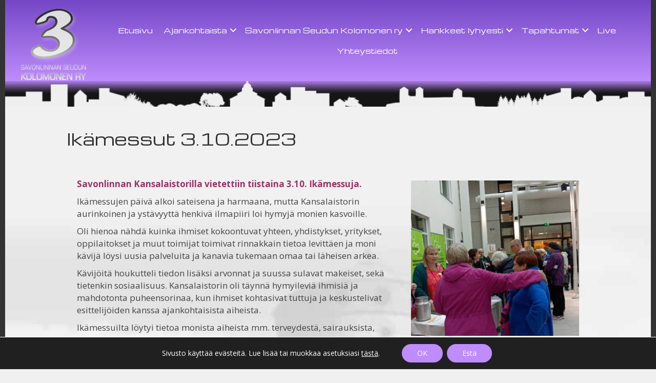

--- FILE ---
content_type: text/html; charset=UTF-8
request_url: https://kolomonen.fi/kuukausiposti-marraskuu-2023/ikamessut-3-10-2023/
body_size: 19564
content:
<!DOCTYPE html>
<html lang="fi" prefix="og: https://ogp.me/ns#">
<head>
<meta charset="UTF-8" />
<meta name='viewport' content='width=device-width, initial-scale=1.0' />
<meta http-equiv='X-UA-Compatible' content='IE=edge' />
<link rel="profile" href="https://gmpg.org/xfn/11" />

<!-- Search Engine Optimization by Rank Math - https://rankmath.com/ -->
<title>Ikämessut 3.10.2023 - Savonlinnan Seudun Kolomonen ry</title>
<meta name="description" content="Savonlinnan Kansalaistorilla vietettiin tiistaina 3.10. Ikämessuja."/>
<meta name="robots" content="index, follow, max-snippet:-1, max-video-preview:-1, max-image-preview:large"/>
<link rel="canonical" href="https://kolomonen.fi/kuukausiposti-marraskuu-2023/ikamessut-3-10-2023/" />
<meta property="og:locale" content="fi_FI" />
<meta property="og:type" content="article" />
<meta property="og:title" content="Ikämessut 3.10.2023 - Savonlinnan Seudun Kolomonen ry" />
<meta property="og:description" content="Savonlinnan Kansalaistorilla vietettiin tiistaina 3.10. Ikämessuja." />
<meta property="og:url" content="https://kolomonen.fi/kuukausiposti-marraskuu-2023/ikamessut-3-10-2023/" />
<meta property="og:site_name" content="Savonlinnan Seudun Kolomonen ry" />
<meta property="article:publisher" content="https://www.facebook.com/kolomonen/" />
<meta property="article:tag" content="Tiedotteet" />
<meta property="article:tag" content="ajankohtainen" />
<meta property="article:tag" content="Savonlinnan Seudun Kolomonen ry" />
<meta property="article:section" content="Kuukausiposti Marraskuu 2023" />
<meta property="og:image" content="https://kolomonen.fi/wp-content/uploads/IMG_20231003_102322-scaled-e1698232342732.jpg" />
<meta property="og:image:secure_url" content="https://kolomonen.fi/wp-content/uploads/IMG_20231003_102322-scaled-e1698232342732.jpg" />
<meta property="og:image:width" content="1565" />
<meta property="og:image:height" content="1446" />
<meta property="og:image:alt" content="Ikämessut 3.10.2023" />
<meta property="og:image:type" content="image/jpeg" />
<meta property="article:published_time" content="2023-11-08T09:31:25+02:00" />
<meta name="twitter:card" content="summary_large_image" />
<meta name="twitter:title" content="Ikämessut 3.10.2023 - Savonlinnan Seudun Kolomonen ry" />
<meta name="twitter:description" content="Savonlinnan Kansalaistorilla vietettiin tiistaina 3.10. Ikämessuja." />
<meta name="twitter:image" content="https://kolomonen.fi/wp-content/uploads/IMG_20231003_102322-scaled-e1698232342732.jpg" />
<meta name="twitter:label1" content="Written by" />
<meta name="twitter:data1" content="Kolomonen" />
<meta name="twitter:label2" content="Time to read" />
<meta name="twitter:data2" content="1 minute" />
<script type="application/ld+json" class="rank-math-schema">{"@context":"https://schema.org","@graph":[{"@type":"Place","@id":"https://kolomonen.fi/#place","address":{"@type":"PostalAddress","streetAddress":"Pappilankatu 33","addressLocality":"Savonlinna","addressRegion":"Etel\u00e4-Savo","postalCode":"57100","addressCountry":"Finland"}},{"@type":"Organization","@id":"https://kolomonen.fi/#organization","name":"Savonlinnan Seudun Kolomonen ry","url":"https://kolomonen.fi","sameAs":["https://www.facebook.com/kolomonen/"],"address":{"@type":"PostalAddress","streetAddress":"Pappilankatu 33","addressLocality":"Savonlinna","addressRegion":"Etel\u00e4-Savo","postalCode":"57100","addressCountry":"Finland"},"logo":{"@type":"ImageObject","@id":"https://kolomonen.fi/#logo","url":"https://kolomonen.fi/wp-content/uploads/2017/10/kolomonen-logo-favicon.jpg","contentUrl":"https://kolomonen.fi/wp-content/uploads/2017/10/kolomonen-logo-favicon.jpg","caption":"Savonlinnan Seudun Kolomonen ry","inLanguage":"fi","width":"500","height":"500"},"contactPoint":[{"@type":"ContactPoint","telephone":"+358 44 713 1095","contactType":"customer support"}],"location":{"@id":"https://kolomonen.fi/#place"}},{"@type":"WebSite","@id":"https://kolomonen.fi/#website","url":"https://kolomonen.fi","name":"Savonlinnan Seudun Kolomonen ry","publisher":{"@id":"https://kolomonen.fi/#organization"},"inLanguage":"fi"},{"@type":"ImageObject","@id":"https://kolomonen.fi/wp-content/uploads/IMG_20231003_102322-scaled-e1698232342732.jpg","url":"https://kolomonen.fi/wp-content/uploads/IMG_20231003_102322-scaled-e1698232342732.jpg","width":"1565","height":"1446","inLanguage":"fi"},{"@type":"WebPage","@id":"https://kolomonen.fi/kuukausiposti-marraskuu-2023/ikamessut-3-10-2023/#webpage","url":"https://kolomonen.fi/kuukausiposti-marraskuu-2023/ikamessut-3-10-2023/","name":"Ik\u00e4messut 3.10.2023 - Savonlinnan Seudun Kolomonen ry","datePublished":"2023-11-08T09:31:25+02:00","dateModified":"2023-11-08T09:31:25+02:00","isPartOf":{"@id":"https://kolomonen.fi/#website"},"primaryImageOfPage":{"@id":"https://kolomonen.fi/wp-content/uploads/IMG_20231003_102322-scaled-e1698232342732.jpg"},"inLanguage":"fi"},{"@type":"Person","@id":"https://kolomonen.fi/author/kolomonenkolomonen-fi/","name":"Kolomonen","url":"https://kolomonen.fi/author/kolomonenkolomonen-fi/","image":{"@type":"ImageObject","@id":"https://secure.gravatar.com/avatar/e7f73c3b67d298ac76d27fe7ef07bdc2074f0010af2c07963d29995a4130527b?s=96&amp;d=mm&amp;r=g","url":"https://secure.gravatar.com/avatar/e7f73c3b67d298ac76d27fe7ef07bdc2074f0010af2c07963d29995a4130527b?s=96&amp;d=mm&amp;r=g","caption":"Kolomonen","inLanguage":"fi"},"worksFor":{"@id":"https://kolomonen.fi/#organization"}},{"@type":"BlogPosting","headline":"Ik\u00e4messut 3.10.2023 - Savonlinnan Seudun Kolomonen ry","datePublished":"2023-11-08T09:31:25+02:00","dateModified":"2023-11-08T09:31:25+02:00","author":{"@id":"https://kolomonen.fi/author/kolomonenkolomonen-fi/","name":"Kolomonen"},"publisher":{"@id":"https://kolomonen.fi/#organization"},"description":"Savonlinnan Kansalaistorilla vietettiin tiistaina 3.10. Ik\u00e4messuja.","name":"Ik\u00e4messut 3.10.2023 - Savonlinnan Seudun Kolomonen ry","@id":"https://kolomonen.fi/kuukausiposti-marraskuu-2023/ikamessut-3-10-2023/#richSnippet","isPartOf":{"@id":"https://kolomonen.fi/kuukausiposti-marraskuu-2023/ikamessut-3-10-2023/#webpage"},"image":{"@id":"https://kolomonen.fi/wp-content/uploads/IMG_20231003_102322-scaled-e1698232342732.jpg"},"inLanguage":"fi","mainEntityOfPage":{"@id":"https://kolomonen.fi/kuukausiposti-marraskuu-2023/ikamessut-3-10-2023/#webpage"}}]}</script>
<!-- /Rank Math WordPress SEO plugin -->

<link rel='dns-prefetch' href='//fonts.googleapis.com' />
<link href='https://fonts.gstatic.com' crossorigin rel='preconnect' />
<link rel="alternate" type="application/rss+xml" title="Savonlinnan Seudun Kolomonen ry &raquo; syöte" href="https://kolomonen.fi/feed/" />
<link rel="alternate" type="application/rss+xml" title="Savonlinnan Seudun Kolomonen ry &raquo; kommenttien syöte" href="https://kolomonen.fi/comments/feed/" />
<link rel="alternate" title="oEmbed (JSON)" type="application/json+oembed" href="https://kolomonen.fi/wp-json/oembed/1.0/embed?url=https%3A%2F%2Fkolomonen.fi%2Fkuukausiposti-marraskuu-2023%2Fikamessut-3-10-2023%2F" />
<link rel="alternate" title="oEmbed (XML)" type="text/xml+oembed" href="https://kolomonen.fi/wp-json/oembed/1.0/embed?url=https%3A%2F%2Fkolomonen.fi%2Fkuukausiposti-marraskuu-2023%2Fikamessut-3-10-2023%2F&#038;format=xml" />
<link rel="preload" href="https://kolomonen.fi/wp-content/plugins/bb-plugin/fonts/fontawesome/5.15.4/webfonts/fa-solid-900.woff2" as="font" type="font/woff2" crossorigin="anonymous">
<style id='wp-img-auto-sizes-contain-inline-css'>
img:is([sizes=auto i],[sizes^="auto," i]){contain-intrinsic-size:3000px 1500px}
/*# sourceURL=wp-img-auto-sizes-contain-inline-css */
</style>
<style id='wp-emoji-styles-inline-css'>

	img.wp-smiley, img.emoji {
		display: inline !important;
		border: none !important;
		box-shadow: none !important;
		height: 1em !important;
		width: 1em !important;
		margin: 0 0.07em !important;
		vertical-align: -0.1em !important;
		background: none !important;
		padding: 0 !important;
	}
/*# sourceURL=wp-emoji-styles-inline-css */
</style>
<style id='wp-block-library-inline-css'>
:root{--wp-block-synced-color:#7a00df;--wp-block-synced-color--rgb:122,0,223;--wp-bound-block-color:var(--wp-block-synced-color);--wp-editor-canvas-background:#ddd;--wp-admin-theme-color:#007cba;--wp-admin-theme-color--rgb:0,124,186;--wp-admin-theme-color-darker-10:#006ba1;--wp-admin-theme-color-darker-10--rgb:0,107,160.5;--wp-admin-theme-color-darker-20:#005a87;--wp-admin-theme-color-darker-20--rgb:0,90,135;--wp-admin-border-width-focus:2px}@media (min-resolution:192dpi){:root{--wp-admin-border-width-focus:1.5px}}.wp-element-button{cursor:pointer}:root .has-very-light-gray-background-color{background-color:#eee}:root .has-very-dark-gray-background-color{background-color:#313131}:root .has-very-light-gray-color{color:#eee}:root .has-very-dark-gray-color{color:#313131}:root .has-vivid-green-cyan-to-vivid-cyan-blue-gradient-background{background:linear-gradient(135deg,#00d084,#0693e3)}:root .has-purple-crush-gradient-background{background:linear-gradient(135deg,#34e2e4,#4721fb 50%,#ab1dfe)}:root .has-hazy-dawn-gradient-background{background:linear-gradient(135deg,#faaca8,#dad0ec)}:root .has-subdued-olive-gradient-background{background:linear-gradient(135deg,#fafae1,#67a671)}:root .has-atomic-cream-gradient-background{background:linear-gradient(135deg,#fdd79a,#004a59)}:root .has-nightshade-gradient-background{background:linear-gradient(135deg,#330968,#31cdcf)}:root .has-midnight-gradient-background{background:linear-gradient(135deg,#020381,#2874fc)}:root{--wp--preset--font-size--normal:16px;--wp--preset--font-size--huge:42px}.has-regular-font-size{font-size:1em}.has-larger-font-size{font-size:2.625em}.has-normal-font-size{font-size:var(--wp--preset--font-size--normal)}.has-huge-font-size{font-size:var(--wp--preset--font-size--huge)}.has-text-align-center{text-align:center}.has-text-align-left{text-align:left}.has-text-align-right{text-align:right}.has-fit-text{white-space:nowrap!important}#end-resizable-editor-section{display:none}.aligncenter{clear:both}.items-justified-left{justify-content:flex-start}.items-justified-center{justify-content:center}.items-justified-right{justify-content:flex-end}.items-justified-space-between{justify-content:space-between}.screen-reader-text{border:0;clip-path:inset(50%);height:1px;margin:-1px;overflow:hidden;padding:0;position:absolute;width:1px;word-wrap:normal!important}.screen-reader-text:focus{background-color:#ddd;clip-path:none;color:#444;display:block;font-size:1em;height:auto;left:5px;line-height:normal;padding:15px 23px 14px;text-decoration:none;top:5px;width:auto;z-index:100000}html :where(.has-border-color){border-style:solid}html :where([style*=border-top-color]){border-top-style:solid}html :where([style*=border-right-color]){border-right-style:solid}html :where([style*=border-bottom-color]){border-bottom-style:solid}html :where([style*=border-left-color]){border-left-style:solid}html :where([style*=border-width]){border-style:solid}html :where([style*=border-top-width]){border-top-style:solid}html :where([style*=border-right-width]){border-right-style:solid}html :where([style*=border-bottom-width]){border-bottom-style:solid}html :where([style*=border-left-width]){border-left-style:solid}html :where(img[class*=wp-image-]){height:auto;max-width:100%}:where(figure){margin:0 0 1em}html :where(.is-position-sticky){--wp-admin--admin-bar--position-offset:var(--wp-admin--admin-bar--height,0px)}@media screen and (max-width:600px){html :where(.is-position-sticky){--wp-admin--admin-bar--position-offset:0px}}

/*# sourceURL=wp-block-library-inline-css */
</style><style id='global-styles-inline-css'>
:root{--wp--preset--aspect-ratio--square: 1;--wp--preset--aspect-ratio--4-3: 4/3;--wp--preset--aspect-ratio--3-4: 3/4;--wp--preset--aspect-ratio--3-2: 3/2;--wp--preset--aspect-ratio--2-3: 2/3;--wp--preset--aspect-ratio--16-9: 16/9;--wp--preset--aspect-ratio--9-16: 9/16;--wp--preset--color--black: #000000;--wp--preset--color--cyan-bluish-gray: #abb8c3;--wp--preset--color--white: #ffffff;--wp--preset--color--pale-pink: #f78da7;--wp--preset--color--vivid-red: #cf2e2e;--wp--preset--color--luminous-vivid-orange: #ff6900;--wp--preset--color--luminous-vivid-amber: #fcb900;--wp--preset--color--light-green-cyan: #7bdcb5;--wp--preset--color--vivid-green-cyan: #00d084;--wp--preset--color--pale-cyan-blue: #8ed1fc;--wp--preset--color--vivid-cyan-blue: #0693e3;--wp--preset--color--vivid-purple: #9b51e0;--wp--preset--color--fl-heading-text: #333333;--wp--preset--color--fl-body-bg: #f0f0f0;--wp--preset--color--fl-body-text: #444444;--wp--preset--color--fl-accent: #bf8cfd;--wp--preset--color--fl-accent-hover: #bf8cfd;--wp--preset--color--fl-topbar-bg: #ffffff;--wp--preset--color--fl-topbar-text: #000000;--wp--preset--color--fl-topbar-link: #428bca;--wp--preset--color--fl-topbar-hover: #428bca;--wp--preset--color--fl-header-bg: #ffffff;--wp--preset--color--fl-header-text: #000000;--wp--preset--color--fl-header-link: #428bca;--wp--preset--color--fl-header-hover: #428bca;--wp--preset--color--fl-nav-bg: #ffffff;--wp--preset--color--fl-nav-link: #428bca;--wp--preset--color--fl-nav-hover: #428bca;--wp--preset--color--fl-content-bg: #ffffff;--wp--preset--color--fl-footer-widgets-bg: #ffffff;--wp--preset--color--fl-footer-widgets-text: #000000;--wp--preset--color--fl-footer-widgets-link: #428bca;--wp--preset--color--fl-footer-widgets-hover: #428bca;--wp--preset--color--fl-footer-bg: #ffffff;--wp--preset--color--fl-footer-text: #000000;--wp--preset--color--fl-footer-link: #428bca;--wp--preset--color--fl-footer-hover: #428bca;--wp--preset--gradient--vivid-cyan-blue-to-vivid-purple: linear-gradient(135deg,rgb(6,147,227) 0%,rgb(155,81,224) 100%);--wp--preset--gradient--light-green-cyan-to-vivid-green-cyan: linear-gradient(135deg,rgb(122,220,180) 0%,rgb(0,208,130) 100%);--wp--preset--gradient--luminous-vivid-amber-to-luminous-vivid-orange: linear-gradient(135deg,rgb(252,185,0) 0%,rgb(255,105,0) 100%);--wp--preset--gradient--luminous-vivid-orange-to-vivid-red: linear-gradient(135deg,rgb(255,105,0) 0%,rgb(207,46,46) 100%);--wp--preset--gradient--very-light-gray-to-cyan-bluish-gray: linear-gradient(135deg,rgb(238,238,238) 0%,rgb(169,184,195) 100%);--wp--preset--gradient--cool-to-warm-spectrum: linear-gradient(135deg,rgb(74,234,220) 0%,rgb(151,120,209) 20%,rgb(207,42,186) 40%,rgb(238,44,130) 60%,rgb(251,105,98) 80%,rgb(254,248,76) 100%);--wp--preset--gradient--blush-light-purple: linear-gradient(135deg,rgb(255,206,236) 0%,rgb(152,150,240) 100%);--wp--preset--gradient--blush-bordeaux: linear-gradient(135deg,rgb(254,205,165) 0%,rgb(254,45,45) 50%,rgb(107,0,62) 100%);--wp--preset--gradient--luminous-dusk: linear-gradient(135deg,rgb(255,203,112) 0%,rgb(199,81,192) 50%,rgb(65,88,208) 100%);--wp--preset--gradient--pale-ocean: linear-gradient(135deg,rgb(255,245,203) 0%,rgb(182,227,212) 50%,rgb(51,167,181) 100%);--wp--preset--gradient--electric-grass: linear-gradient(135deg,rgb(202,248,128) 0%,rgb(113,206,126) 100%);--wp--preset--gradient--midnight: linear-gradient(135deg,rgb(2,3,129) 0%,rgb(40,116,252) 100%);--wp--preset--font-size--small: 13px;--wp--preset--font-size--medium: 20px;--wp--preset--font-size--large: 36px;--wp--preset--font-size--x-large: 42px;--wp--preset--spacing--20: 0.44rem;--wp--preset--spacing--30: 0.67rem;--wp--preset--spacing--40: 1rem;--wp--preset--spacing--50: 1.5rem;--wp--preset--spacing--60: 2.25rem;--wp--preset--spacing--70: 3.38rem;--wp--preset--spacing--80: 5.06rem;--wp--preset--shadow--natural: 6px 6px 9px rgba(0, 0, 0, 0.2);--wp--preset--shadow--deep: 12px 12px 50px rgba(0, 0, 0, 0.4);--wp--preset--shadow--sharp: 6px 6px 0px rgba(0, 0, 0, 0.2);--wp--preset--shadow--outlined: 6px 6px 0px -3px rgb(255, 255, 255), 6px 6px rgb(0, 0, 0);--wp--preset--shadow--crisp: 6px 6px 0px rgb(0, 0, 0);}:where(.is-layout-flex){gap: 0.5em;}:where(.is-layout-grid){gap: 0.5em;}body .is-layout-flex{display: flex;}.is-layout-flex{flex-wrap: wrap;align-items: center;}.is-layout-flex > :is(*, div){margin: 0;}body .is-layout-grid{display: grid;}.is-layout-grid > :is(*, div){margin: 0;}:where(.wp-block-columns.is-layout-flex){gap: 2em;}:where(.wp-block-columns.is-layout-grid){gap: 2em;}:where(.wp-block-post-template.is-layout-flex){gap: 1.25em;}:where(.wp-block-post-template.is-layout-grid){gap: 1.25em;}.has-black-color{color: var(--wp--preset--color--black) !important;}.has-cyan-bluish-gray-color{color: var(--wp--preset--color--cyan-bluish-gray) !important;}.has-white-color{color: var(--wp--preset--color--white) !important;}.has-pale-pink-color{color: var(--wp--preset--color--pale-pink) !important;}.has-vivid-red-color{color: var(--wp--preset--color--vivid-red) !important;}.has-luminous-vivid-orange-color{color: var(--wp--preset--color--luminous-vivid-orange) !important;}.has-luminous-vivid-amber-color{color: var(--wp--preset--color--luminous-vivid-amber) !important;}.has-light-green-cyan-color{color: var(--wp--preset--color--light-green-cyan) !important;}.has-vivid-green-cyan-color{color: var(--wp--preset--color--vivid-green-cyan) !important;}.has-pale-cyan-blue-color{color: var(--wp--preset--color--pale-cyan-blue) !important;}.has-vivid-cyan-blue-color{color: var(--wp--preset--color--vivid-cyan-blue) !important;}.has-vivid-purple-color{color: var(--wp--preset--color--vivid-purple) !important;}.has-black-background-color{background-color: var(--wp--preset--color--black) !important;}.has-cyan-bluish-gray-background-color{background-color: var(--wp--preset--color--cyan-bluish-gray) !important;}.has-white-background-color{background-color: var(--wp--preset--color--white) !important;}.has-pale-pink-background-color{background-color: var(--wp--preset--color--pale-pink) !important;}.has-vivid-red-background-color{background-color: var(--wp--preset--color--vivid-red) !important;}.has-luminous-vivid-orange-background-color{background-color: var(--wp--preset--color--luminous-vivid-orange) !important;}.has-luminous-vivid-amber-background-color{background-color: var(--wp--preset--color--luminous-vivid-amber) !important;}.has-light-green-cyan-background-color{background-color: var(--wp--preset--color--light-green-cyan) !important;}.has-vivid-green-cyan-background-color{background-color: var(--wp--preset--color--vivid-green-cyan) !important;}.has-pale-cyan-blue-background-color{background-color: var(--wp--preset--color--pale-cyan-blue) !important;}.has-vivid-cyan-blue-background-color{background-color: var(--wp--preset--color--vivid-cyan-blue) !important;}.has-vivid-purple-background-color{background-color: var(--wp--preset--color--vivid-purple) !important;}.has-black-border-color{border-color: var(--wp--preset--color--black) !important;}.has-cyan-bluish-gray-border-color{border-color: var(--wp--preset--color--cyan-bluish-gray) !important;}.has-white-border-color{border-color: var(--wp--preset--color--white) !important;}.has-pale-pink-border-color{border-color: var(--wp--preset--color--pale-pink) !important;}.has-vivid-red-border-color{border-color: var(--wp--preset--color--vivid-red) !important;}.has-luminous-vivid-orange-border-color{border-color: var(--wp--preset--color--luminous-vivid-orange) !important;}.has-luminous-vivid-amber-border-color{border-color: var(--wp--preset--color--luminous-vivid-amber) !important;}.has-light-green-cyan-border-color{border-color: var(--wp--preset--color--light-green-cyan) !important;}.has-vivid-green-cyan-border-color{border-color: var(--wp--preset--color--vivid-green-cyan) !important;}.has-pale-cyan-blue-border-color{border-color: var(--wp--preset--color--pale-cyan-blue) !important;}.has-vivid-cyan-blue-border-color{border-color: var(--wp--preset--color--vivid-cyan-blue) !important;}.has-vivid-purple-border-color{border-color: var(--wp--preset--color--vivid-purple) !important;}.has-vivid-cyan-blue-to-vivid-purple-gradient-background{background: var(--wp--preset--gradient--vivid-cyan-blue-to-vivid-purple) !important;}.has-light-green-cyan-to-vivid-green-cyan-gradient-background{background: var(--wp--preset--gradient--light-green-cyan-to-vivid-green-cyan) !important;}.has-luminous-vivid-amber-to-luminous-vivid-orange-gradient-background{background: var(--wp--preset--gradient--luminous-vivid-amber-to-luminous-vivid-orange) !important;}.has-luminous-vivid-orange-to-vivid-red-gradient-background{background: var(--wp--preset--gradient--luminous-vivid-orange-to-vivid-red) !important;}.has-very-light-gray-to-cyan-bluish-gray-gradient-background{background: var(--wp--preset--gradient--very-light-gray-to-cyan-bluish-gray) !important;}.has-cool-to-warm-spectrum-gradient-background{background: var(--wp--preset--gradient--cool-to-warm-spectrum) !important;}.has-blush-light-purple-gradient-background{background: var(--wp--preset--gradient--blush-light-purple) !important;}.has-blush-bordeaux-gradient-background{background: var(--wp--preset--gradient--blush-bordeaux) !important;}.has-luminous-dusk-gradient-background{background: var(--wp--preset--gradient--luminous-dusk) !important;}.has-pale-ocean-gradient-background{background: var(--wp--preset--gradient--pale-ocean) !important;}.has-electric-grass-gradient-background{background: var(--wp--preset--gradient--electric-grass) !important;}.has-midnight-gradient-background{background: var(--wp--preset--gradient--midnight) !important;}.has-small-font-size{font-size: var(--wp--preset--font-size--small) !important;}.has-medium-font-size{font-size: var(--wp--preset--font-size--medium) !important;}.has-large-font-size{font-size: var(--wp--preset--font-size--large) !important;}.has-x-large-font-size{font-size: var(--wp--preset--font-size--x-large) !important;}
/*# sourceURL=global-styles-inline-css */
</style>

<style id='classic-theme-styles-inline-css'>
/*! This file is auto-generated */
.wp-block-button__link{color:#fff;background-color:#32373c;border-radius:9999px;box-shadow:none;text-decoration:none;padding:calc(.667em + 2px) calc(1.333em + 2px);font-size:1.125em}.wp-block-file__button{background:#32373c;color:#fff;text-decoration:none}
/*# sourceURL=/wp-includes/css/classic-themes.min.css */
</style>
<link rel='stylesheet' id='fl-builder-layout-5644-css' href='https://kolomonen.fi/wp-content/uploads/bb-plugin/cache/5644-layout.css?ver=dcef4526aa0e071b2097c4b307442e90' media='all' />
<link rel='stylesheet' id='scriptlesssocialsharing-css' href='https://kolomonen.fi/wp-content/plugins/scriptless-social-sharing/includes/css/scriptlesssocialsharing-style.css?ver=3.3.1' media='all' />
<style id='scriptlesssocialsharing-inline-css'>
.scriptlesssocialsharing-buttons { width: auto }.scriptlesssocialsharing-buttons a.button { padding: 12px; width: 25%;; }@media only screen and (max-width: 767px) { .scriptlesssocialsharing .sss-name { position: absolute; clip: rect(1px, 1px, 1px, 1px); height: 1px; width: 1px; border: 0; overflow: hidden; } }
/*# sourceURL=scriptlesssocialsharing-inline-css */
</style>
<link rel='stylesheet' id='font-awesome-5-css' href='https://kolomonen.fi/wp-content/plugins/bb-plugin/fonts/fontawesome/5.15.4/css/all.min.css?ver=2.10.0.5' media='all' />
<link rel='stylesheet' id='font-awesome-css' href='https://kolomonen.fi/wp-content/plugins/bb-plugin/fonts/fontawesome/5.15.4/css/v4-shims.min.css?ver=2.10.0.5' media='all' />
<link rel='stylesheet' id='dashicons-css' href='https://kolomonen.fi/wp-includes/css/dashicons.min.css?ver=6.9' media='all' />
<link rel='stylesheet' id='fl-builder-layout-bundle-3fdc49b69f331ba3623bcf7de5a8fc88-css' href='https://kolomonen.fi/wp-content/uploads/bb-plugin/cache/3fdc49b69f331ba3623bcf7de5a8fc88-layout-bundle.css?ver=2.10.0.5-1.5.2.1-20251125200437' media='all' />
<link rel='stylesheet' id='moove_gdpr_frontend-css' href='https://kolomonen.fi/wp-content/plugins/gdpr-cookie-compliance/dist/styles/gdpr-main-nf.css?ver=5.0.9' media='all' />
<style id='moove_gdpr_frontend-inline-css'>
				#moove_gdpr_cookie_modal .moove-gdpr-modal-content .moove-gdpr-tab-main h3.tab-title, 
				#moove_gdpr_cookie_modal .moove-gdpr-modal-content .moove-gdpr-tab-main span.tab-title,
				#moove_gdpr_cookie_modal .moove-gdpr-modal-content .moove-gdpr-modal-left-content #moove-gdpr-menu li a, 
				#moove_gdpr_cookie_modal .moove-gdpr-modal-content .moove-gdpr-modal-left-content #moove-gdpr-menu li button,
				#moove_gdpr_cookie_modal .moove-gdpr-modal-content .moove-gdpr-modal-left-content .moove-gdpr-branding-cnt a,
				#moove_gdpr_cookie_modal .moove-gdpr-modal-content .moove-gdpr-modal-footer-content .moove-gdpr-button-holder a.mgbutton, 
				#moove_gdpr_cookie_modal .moove-gdpr-modal-content .moove-gdpr-modal-footer-content .moove-gdpr-button-holder button.mgbutton,
				#moove_gdpr_cookie_modal .cookie-switch .cookie-slider:after, 
				#moove_gdpr_cookie_modal .cookie-switch .slider:after, 
				#moove_gdpr_cookie_modal .switch .cookie-slider:after, 
				#moove_gdpr_cookie_modal .switch .slider:after,
				#moove_gdpr_cookie_info_bar .moove-gdpr-info-bar-container .moove-gdpr-info-bar-content p, 
				#moove_gdpr_cookie_info_bar .moove-gdpr-info-bar-container .moove-gdpr-info-bar-content p a,
				#moove_gdpr_cookie_info_bar .moove-gdpr-info-bar-container .moove-gdpr-info-bar-content a.mgbutton, 
				#moove_gdpr_cookie_info_bar .moove-gdpr-info-bar-container .moove-gdpr-info-bar-content button.mgbutton,
				#moove_gdpr_cookie_modal .moove-gdpr-modal-content .moove-gdpr-tab-main .moove-gdpr-tab-main-content h1, 
				#moove_gdpr_cookie_modal .moove-gdpr-modal-content .moove-gdpr-tab-main .moove-gdpr-tab-main-content h2, 
				#moove_gdpr_cookie_modal .moove-gdpr-modal-content .moove-gdpr-tab-main .moove-gdpr-tab-main-content h3, 
				#moove_gdpr_cookie_modal .moove-gdpr-modal-content .moove-gdpr-tab-main .moove-gdpr-tab-main-content h4, 
				#moove_gdpr_cookie_modal .moove-gdpr-modal-content .moove-gdpr-tab-main .moove-gdpr-tab-main-content h5, 
				#moove_gdpr_cookie_modal .moove-gdpr-modal-content .moove-gdpr-tab-main .moove-gdpr-tab-main-content h6,
				#moove_gdpr_cookie_modal .moove-gdpr-modal-content.moove_gdpr_modal_theme_v2 .moove-gdpr-modal-title .tab-title,
				#moove_gdpr_cookie_modal .moove-gdpr-modal-content.moove_gdpr_modal_theme_v2 .moove-gdpr-tab-main h3.tab-title, 
				#moove_gdpr_cookie_modal .moove-gdpr-modal-content.moove_gdpr_modal_theme_v2 .moove-gdpr-tab-main span.tab-title,
				#moove_gdpr_cookie_modal .moove-gdpr-modal-content.moove_gdpr_modal_theme_v2 .moove-gdpr-branding-cnt a {
					font-weight: inherit				}
			#moove_gdpr_cookie_modal,#moove_gdpr_cookie_info_bar,.gdpr_cookie_settings_shortcode_content{font-family:inherit}#moove_gdpr_save_popup_settings_button{background-color:#373737;color:#fff}#moove_gdpr_save_popup_settings_button:hover{background-color:#000}#moove_gdpr_cookie_info_bar .moove-gdpr-info-bar-container .moove-gdpr-info-bar-content a.mgbutton,#moove_gdpr_cookie_info_bar .moove-gdpr-info-bar-container .moove-gdpr-info-bar-content button.mgbutton{background-color:#bf8cfd}#moove_gdpr_cookie_modal .moove-gdpr-modal-content .moove-gdpr-modal-footer-content .moove-gdpr-button-holder a.mgbutton,#moove_gdpr_cookie_modal .moove-gdpr-modal-content .moove-gdpr-modal-footer-content .moove-gdpr-button-holder button.mgbutton,.gdpr_cookie_settings_shortcode_content .gdpr-shr-button.button-green{background-color:#bf8cfd;border-color:#bf8cfd}#moove_gdpr_cookie_modal .moove-gdpr-modal-content .moove-gdpr-modal-footer-content .moove-gdpr-button-holder a.mgbutton:hover,#moove_gdpr_cookie_modal .moove-gdpr-modal-content .moove-gdpr-modal-footer-content .moove-gdpr-button-holder button.mgbutton:hover,.gdpr_cookie_settings_shortcode_content .gdpr-shr-button.button-green:hover{background-color:#fff;color:#bf8cfd}#moove_gdpr_cookie_modal .moove-gdpr-modal-content .moove-gdpr-modal-close i,#moove_gdpr_cookie_modal .moove-gdpr-modal-content .moove-gdpr-modal-close span.gdpr-icon{background-color:#bf8cfd;border:1px solid #bf8cfd}#moove_gdpr_cookie_info_bar span.moove-gdpr-infobar-allow-all.focus-g,#moove_gdpr_cookie_info_bar span.moove-gdpr-infobar-allow-all:focus,#moove_gdpr_cookie_info_bar button.moove-gdpr-infobar-allow-all.focus-g,#moove_gdpr_cookie_info_bar button.moove-gdpr-infobar-allow-all:focus,#moove_gdpr_cookie_info_bar span.moove-gdpr-infobar-reject-btn.focus-g,#moove_gdpr_cookie_info_bar span.moove-gdpr-infobar-reject-btn:focus,#moove_gdpr_cookie_info_bar button.moove-gdpr-infobar-reject-btn.focus-g,#moove_gdpr_cookie_info_bar button.moove-gdpr-infobar-reject-btn:focus,#moove_gdpr_cookie_info_bar span.change-settings-button.focus-g,#moove_gdpr_cookie_info_bar span.change-settings-button:focus,#moove_gdpr_cookie_info_bar button.change-settings-button.focus-g,#moove_gdpr_cookie_info_bar button.change-settings-button:focus{-webkit-box-shadow:0 0 1px 3px #bf8cfd;-moz-box-shadow:0 0 1px 3px #bf8cfd;box-shadow:0 0 1px 3px #bf8cfd}#moove_gdpr_cookie_modal .moove-gdpr-modal-content .moove-gdpr-modal-close i:hover,#moove_gdpr_cookie_modal .moove-gdpr-modal-content .moove-gdpr-modal-close span.gdpr-icon:hover,#moove_gdpr_cookie_info_bar span[data-href]>u.change-settings-button{color:#bf8cfd}#moove_gdpr_cookie_modal .moove-gdpr-modal-content .moove-gdpr-modal-left-content #moove-gdpr-menu li.menu-item-selected a span.gdpr-icon,#moove_gdpr_cookie_modal .moove-gdpr-modal-content .moove-gdpr-modal-left-content #moove-gdpr-menu li.menu-item-selected button span.gdpr-icon{color:inherit}#moove_gdpr_cookie_modal .moove-gdpr-modal-content .moove-gdpr-modal-left-content #moove-gdpr-menu li a span.gdpr-icon,#moove_gdpr_cookie_modal .moove-gdpr-modal-content .moove-gdpr-modal-left-content #moove-gdpr-menu li button span.gdpr-icon{color:inherit}#moove_gdpr_cookie_modal .gdpr-acc-link{line-height:0;font-size:0;color:transparent;position:absolute}#moove_gdpr_cookie_modal .moove-gdpr-modal-content .moove-gdpr-modal-close:hover i,#moove_gdpr_cookie_modal .moove-gdpr-modal-content .moove-gdpr-modal-left-content #moove-gdpr-menu li a,#moove_gdpr_cookie_modal .moove-gdpr-modal-content .moove-gdpr-modal-left-content #moove-gdpr-menu li button,#moove_gdpr_cookie_modal .moove-gdpr-modal-content .moove-gdpr-modal-left-content #moove-gdpr-menu li button i,#moove_gdpr_cookie_modal .moove-gdpr-modal-content .moove-gdpr-modal-left-content #moove-gdpr-menu li a i,#moove_gdpr_cookie_modal .moove-gdpr-modal-content .moove-gdpr-tab-main .moove-gdpr-tab-main-content a:hover,#moove_gdpr_cookie_info_bar.moove-gdpr-dark-scheme .moove-gdpr-info-bar-container .moove-gdpr-info-bar-content a.mgbutton:hover,#moove_gdpr_cookie_info_bar.moove-gdpr-dark-scheme .moove-gdpr-info-bar-container .moove-gdpr-info-bar-content button.mgbutton:hover,#moove_gdpr_cookie_info_bar.moove-gdpr-dark-scheme .moove-gdpr-info-bar-container .moove-gdpr-info-bar-content a:hover,#moove_gdpr_cookie_info_bar.moove-gdpr-dark-scheme .moove-gdpr-info-bar-container .moove-gdpr-info-bar-content button:hover,#moove_gdpr_cookie_info_bar.moove-gdpr-dark-scheme .moove-gdpr-info-bar-container .moove-gdpr-info-bar-content span.change-settings-button:hover,#moove_gdpr_cookie_info_bar.moove-gdpr-dark-scheme .moove-gdpr-info-bar-container .moove-gdpr-info-bar-content button.change-settings-button:hover,#moove_gdpr_cookie_info_bar.moove-gdpr-dark-scheme .moove-gdpr-info-bar-container .moove-gdpr-info-bar-content u.change-settings-button:hover,#moove_gdpr_cookie_info_bar span[data-href]>u.change-settings-button,#moove_gdpr_cookie_info_bar.moove-gdpr-dark-scheme .moove-gdpr-info-bar-container .moove-gdpr-info-bar-content a.mgbutton.focus-g,#moove_gdpr_cookie_info_bar.moove-gdpr-dark-scheme .moove-gdpr-info-bar-container .moove-gdpr-info-bar-content button.mgbutton.focus-g,#moove_gdpr_cookie_info_bar.moove-gdpr-dark-scheme .moove-gdpr-info-bar-container .moove-gdpr-info-bar-content a.focus-g,#moove_gdpr_cookie_info_bar.moove-gdpr-dark-scheme .moove-gdpr-info-bar-container .moove-gdpr-info-bar-content button.focus-g,#moove_gdpr_cookie_info_bar.moove-gdpr-dark-scheme .moove-gdpr-info-bar-container .moove-gdpr-info-bar-content a.mgbutton:focus,#moove_gdpr_cookie_info_bar.moove-gdpr-dark-scheme .moove-gdpr-info-bar-container .moove-gdpr-info-bar-content button.mgbutton:focus,#moove_gdpr_cookie_info_bar.moove-gdpr-dark-scheme .moove-gdpr-info-bar-container .moove-gdpr-info-bar-content a:focus,#moove_gdpr_cookie_info_bar.moove-gdpr-dark-scheme .moove-gdpr-info-bar-container .moove-gdpr-info-bar-content button:focus,#moove_gdpr_cookie_info_bar.moove-gdpr-dark-scheme .moove-gdpr-info-bar-container .moove-gdpr-info-bar-content span.change-settings-button.focus-g,span.change-settings-button:focus,button.change-settings-button.focus-g,button.change-settings-button:focus,#moove_gdpr_cookie_info_bar.moove-gdpr-dark-scheme .moove-gdpr-info-bar-container .moove-gdpr-info-bar-content u.change-settings-button.focus-g,#moove_gdpr_cookie_info_bar.moove-gdpr-dark-scheme .moove-gdpr-info-bar-container .moove-gdpr-info-bar-content u.change-settings-button:focus{color:#bf8cfd}#moove_gdpr_cookie_modal .moove-gdpr-branding.focus-g span,#moove_gdpr_cookie_modal .moove-gdpr-modal-content .moove-gdpr-tab-main a.focus-g,#moove_gdpr_cookie_modal .moove-gdpr-modal-content .moove-gdpr-tab-main .gdpr-cd-details-toggle.focus-g{color:#bf8cfd}#moove_gdpr_cookie_modal.gdpr_lightbox-hide{display:none}
/*# sourceURL=moove_gdpr_frontend-inline-css */
</style>
<link rel='stylesheet' id='jquery-magnificpopup-css' href='https://kolomonen.fi/wp-content/plugins/bb-plugin/css/jquery.magnificpopup.min.css?ver=2.10.0.5' media='all' />
<link rel='stylesheet' id='bootstrap-css' href='https://kolomonen.fi/wp-content/themes/bb-theme/css/bootstrap.min.css?ver=1.7.19.1' media='all' />
<link rel='stylesheet' id='fl-automator-skin-css' href='https://kolomonen.fi/wp-content/uploads/bb-theme/skin-6932794e1bacd.css?ver=1.7.19.1' media='all' />
<link rel='stylesheet' id='fl-child-theme-css' href='https://kolomonen.fi/wp-content/themes/bb-theme-child/style.css?ver=6.9' media='all' />
<link rel='stylesheet' id='pp-animate-css' href='https://kolomonen.fi/wp-content/plugins/bbpowerpack/assets/css/animate.min.css?ver=3.5.1' media='all' />
<link rel='stylesheet' id='fl-builder-google-fonts-621ffa05bd69808c88333871dc56f97c-css' href='//fonts.googleapis.com/css?family=Open+Sans%3A300%2C400%2C700%7CMichroma%3Anormal%2C400%7CHind%3A700&#038;ver=6.9' media='all' />
<script src="https://kolomonen.fi/wp-includes/js/jquery/jquery.min.js?ver=3.7.1" id="jquery-core-js"></script>
<script src="https://kolomonen.fi/wp-includes/js/jquery/jquery-migrate.min.js?ver=3.4.1" id="jquery-migrate-js"></script>
<link rel="https://api.w.org/" href="https://kolomonen.fi/wp-json/" /><link rel="alternate" title="JSON" type="application/json" href="https://kolomonen.fi/wp-json/wp/v2/posts/5644" /><link rel="EditURI" type="application/rsd+xml" title="RSD" href="https://kolomonen.fi/xmlrpc.php?rsd" />
<meta name="generator" content="WordPress 6.9" />
<link rel='shortlink' href='https://kolomonen.fi/?p=5644' />
		<script>
			var bb_powerpack = {
				version: '2.40.10',
				getAjaxUrl: function() { return atob( 'aHR0cHM6Ly9rb2xvbW9uZW4uZmkvd3AtYWRtaW4vYWRtaW4tYWpheC5waHA=' ); },
				callback: function() {},
				mapMarkerData: {},
				post_id: '5644',
				search_term: '',
				current_page: 'https://kolomonen.fi/kuukausiposti-marraskuu-2023/ikamessut-3-10-2023/',
				conditionals: {
					is_front_page: false,
					is_home: false,
					is_archive: false,
					current_post_type: '',
					is_tax: false,
										is_author: false,
					current_author: false,
					is_search: false,
									}
			};
		</script>
		<meta name="google-site-verification" content="Vk3meW2I4v8TkdyPwlEi1PmZTdGVlVKxA5LbA15cSlk" /><style>.recentcomments a{display:inline !important;padding:0 !important;margin:0 !important;}</style><link rel="icon" href="https://kolomonen.fi/wp-content/uploads/2017/10/cropped-kolomonen-logo-favicon-1-32x32.jpg" sizes="32x32" />
<link rel="icon" href="https://kolomonen.fi/wp-content/uploads/2017/10/cropped-kolomonen-logo-favicon-1-192x192.jpg" sizes="192x192" />
<link rel="apple-touch-icon" href="https://kolomonen.fi/wp-content/uploads/2017/10/cropped-kolomonen-logo-favicon-1-180x180.jpg" />
<meta name="msapplication-TileImage" content="https://kolomonen.fi/wp-content/uploads/2017/10/cropped-kolomonen-logo-favicon-1-270x270.jpg" />
		<style id="wp-custom-css">
			/*
Voit kirjoittaa oman CSS-koodisi tähän.

Napsauta ohjepainiketta yllä saadaksesi lisätietoja.
*/

/*blogiotsikon piilotus
h1.fl-post-title {
	display:none;
}
*/

.moduuli-alareunaan
{
align-content: flex-end;
flex: 1 1 0;
display: grid;
}

.referral a {
	visibility:hidden;
}

.sticky-element-original {
  background:#BF8CFD;
  transition:background 1s;
}

.sticky-element-active {
  background:transparent;
    transition:background 1s;
}


.varjo {
    text-shadow: 2px 2px 2px #000;
}

/*.navivalikko li a:hover {
  border-bottom: 2px #BF8CFD solid;
} */

body:before, body:after {
content: "";
position: fixed;
background: #333333;
left: 0;
right: 0;
height: 10px;
}
body:before {
top: 0;
}
body:after {
bottom: 0;
}
body {
border-left: 10px solid #333333;
border-right: 10px solid #333333;
}

.scriptlesssocialsharing-buttons {
  box-sizing: border-box;
  margin-left:auto;
	margin-right:auto;
	margin-bottom:30px;
}

.scriptlesssocialsharing {
    box-sizing: border-box;
    text-align:center;
}

.tribe-events-meta-group .tribe-events-single-section-title {
font-size:30px;
}

.single-tribe_events .tribe-events-single-event-title {
font-size:40px;
}

.single-tribe_events .tribe-events-event-meta {
font-size:16px;
}

.tribe-events-sub-nav li a {
background:none;
}

.tribe-events-back {
   display: none;
}

.tribe-events-cal-links {
   display: none;
}

.tribe-events-sub-nav {
   display: none;
}

.tribe-events-schedule {
   margin: 0px;
}

.single-tribe_events .tribe-events-event-image {
   text-align: left;
}

.tribe-list-widget {
    list-style-type: none;
    padding: 0px;
}

.tribe-list-widget .tribe-event-title {
    font-size: 16px;
}

.tribe-list-widget .tribe-event-duration {
    font-size: 14px;
}

.tribe-events-widget-link {
    padding: 10px 15px 0px 15px;
}

@media screen and (max-width: 1200px) {
#tapahtumat .entry-title {
    margin: 0px 0px 0px 0px;
    font-size:18px;
}

.tribe-events-meta-group .tribe-events-single-section-title {
font-size:24px;
}

.single-tribe_events .tribe-events-single-event-title {
font-size:30px;
}

}

.fl-menu-horizontal {
    text-align: center;
}

.fl-menu .fl-menu-mobile-toggle {
     font-family: Michroma;
}

@media screen and (max-width: 992px) {
#tapahtumat {
    text-align: center;
}
}		</style>
		</head>
<body class="wp-singular post-template-default single single-post postid-5644 single-format-standard wp-theme-bb-theme wp-child-theme-bb-theme-child fl-builder fl-builder-2-10-0-5 fl-themer-1-5-2-1-20251125200437 fl-theme-1-7-19-1 fl-no-js fl-theme-builder-footer fl-theme-builder-footer-sivun-alareuna fl-theme-builder-header fl-theme-builder-header-liukuylapalkki fl-theme-builder-part fl-theme-builder-part-liity-listalle fl-framework-bootstrap fl-preset-default fl-full-width fl-scroll-to-top" itemscope="itemscope" itemtype="https://schema.org/WebPage">
<a aria-label="Siirry sisältöön" class="fl-screen-reader-text" href="#fl-main-content">Siirry sisältöön</a><div class="fl-page">
	<header class="fl-builder-content fl-builder-content-390 fl-builder-global-templates-locked" data-post-id="390" data-type="header" data-sticky="0" data-sticky-on="" data-sticky-breakpoint="medium" data-shrink="0" data-overlay="0" data-overlay-bg="transparent" data-shrink-image-height="50px" role="banner" itemscope="itemscope" itemtype="http://schema.org/WPHeader"><div class="fl-row fl-row-full-width fl-row-bg-gradient fl-node-591d3fe48b7b8 fl-row-default-height fl-row-align-center" data-node="591d3fe48b7b8">
	<div class="fl-row-content-wrap">
		<div class="uabb-row-separator uabb-top-row-separator" >
</div>
						<div class="fl-row-content fl-row-full-width fl-node-content">
		
<div class="fl-col-group fl-node-591d3fe48b637 fl-col-group-equal-height fl-col-group-align-center fl-col-group-custom-width" data-node="591d3fe48b637">
			<div class="fl-col fl-node-591d3fe48b659 fl-col-bg-color fl-col-small fl-col-small-custom-width" data-node="591d3fe48b659">
	<div class="fl-col-content fl-node-content"><div class="fl-module fl-module-photo fl-node-591d3fe48b70a" data-node="591d3fe48b70a">
	<div class="fl-module-content fl-node-content">
		<div role="figure" class="fl-photo fl-photo-align-center" itemscope itemtype="https://schema.org/ImageObject">
	<div class="fl-photo-content fl-photo-img-png">
				<a href="/" target="_self" itemprop="url">
				<img loading="lazy" decoding="async" class="fl-photo-img wp-image-402 size-full" src="https://kolomonen.fi/wp-content/uploads/2017/05/kolomonen-logo-transparent-150.png" alt="kolomonen-logo-transparent-150" height="150" width="160" title="kolomonen-logo-transparent-150"  data-no-lazy="1" itemprop="image" srcset="https://kolomonen.fi/wp-content/uploads/2017/05/kolomonen-logo-transparent-150.png 160w, https://kolomonen.fi/wp-content/uploads/2017/05/kolomonen-logo-transparent-150-20x20.png 20w" sizes="auto, (max-width: 160px) 100vw, 160px" />
				</a>
					</div>
	</div>
	</div>
</div>
</div>
</div>
			<div class="fl-col fl-node-591d3fe48b695 fl-col-bg-color fl-col-small-custom-width" data-node="591d3fe48b695">
	<div class="fl-col-content fl-node-content"><div id="valikko" class="fl-module fl-module-menu fl-node-591d3fe48b744" data-node="591d3fe48b744">
	<div class="fl-module-content fl-node-content">
		<div class="fl-menu fl-menu-responsive-toggle-mobile">
	<button class="fl-menu-mobile-toggle fl-content-ui-button text"><span class="fl-menu-mobile-toggle-label" aria-haspopup="menu" aria-label="Valikko"">Valikko</span></button>	<div class="fl-clear"></div>
	<nav role="navigation" aria-label="Valikko" itemscope="itemscope" itemtype="https://schema.org/SiteNavigationElement"><ul id="menu-paavalikko" class="menu fl-menu-horizontal fl-toggle-arrows"><li id="menu-item-4602" class="menu-item menu-item-type-post_type menu-item-object-page menu-item-home"><a role="menuitem" href="https://kolomonen.fi/">Etusivu</a></li><li id="menu-item-4604" class="menu-item menu-item-type-post_type menu-item-object-page menu-item-has-children fl-has-submenu"><div class="fl-has-submenu-container"><a role="menuitem" href="https://kolomonen.fi/ajankohtaista/">Ajankohtaista</a><span role="button" tabindex="0" role="menuitem" aria-label="Ajankohtaista submenu toggle" aria-haspopup="menu" aria-expanded="false" aria-controls="sub-menu-4604" class="fl-menu-toggle fl-content-ui-button"></span></div><ul id="sub-menu-4604" class="sub-menu" role="menu">	<li id="menu-item-5899" class="menu-item menu-item-type-post_type menu-item-object-page"><a role="menuitem" href="https://kolomonen.fi/kuukausipostit/">Kuukausipostit</a></li>	<li id="menu-item-4646" class="menu-item menu-item-type-post_type menu-item-object-page"><a role="menuitem" href="https://kolomonen.fi/laheta-tiedote/">Lähetä tiedote kuukausipostia varten</a></li></ul></li><li id="menu-item-4633" class="menu-item menu-item-type-post_type menu-item-object-page menu-item-has-children fl-has-submenu"><div class="fl-has-submenu-container"><a role="menuitem" href="https://kolomonen.fi/savonlinnan-seudun-kolomonen-ry/">Savonlinnan Seudun Kolomonen ry</a><span role="button" tabindex="0" role="menuitem" aria-label="Savonlinnan Seudun Kolomonen ry submenu toggle" aria-haspopup="menu" aria-expanded="false" aria-controls="sub-menu-4633" class="fl-menu-toggle fl-content-ui-button"></span></div><ul id="sub-menu-4633" class="sub-menu" role="menu">	<li id="menu-item-4607" class="menu-item menu-item-type-post_type menu-item-object-page"><a role="menuitem" href="https://kolomonen.fi/jarjestotalo-kolomonen/">Järjestötalo Kolomonen</a></li>	<li id="menu-item-4609" class="menu-item menu-item-type-post_type menu-item-object-page"><a role="menuitem" href="https://kolomonen.fi/jasenyys/">Jäsenyys</a></li>	<li id="menu-item-4610" class="menu-item menu-item-type-post_type menu-item-object-page"><a role="menuitem" href="https://kolomonen.fi/jasenyys/jasenyhdistykset/">Jäsenyhdistykset</a></li>	<li id="menu-item-4608" class="menu-item menu-item-type-post_type menu-item-object-page"><a role="menuitem" href="https://kolomonen.fi/jarjestotalo-kolomonen/jarjestotalossa-toimivat-yhdistykset/">Järjestötalossa toimivat yhdistykset</a></li>	<li id="menu-item-4605" class="menu-item menu-item-type-post_type menu-item-object-page"><a role="menuitem" href="https://kolomonen.fi/hallitus/">Hallitus</a></li>	<li id="menu-item-4860" class="menu-item menu-item-type-post_type menu-item-object-page"><a role="menuitem" href="https://kolomonen.fi/toimintakertomus-ja-toimintasuunnitelma/">Toimintakertomus ja toimintasuunnitelma</a></li>	<li id="menu-item-4859" class="menu-item menu-item-type-post_type menu-item-object-page"><a role="menuitem" href="https://kolomonen.fi/saannot-ja-strategia/">Säännöt ja strategia</a></li>	<li id="menu-item-4632" class="menu-item menu-item-type-post_type menu-item-object-page"><a role="menuitem" href="https://kolomonen.fi/tietosuojaseloste/">Savonlinnan Seudun Kolomosen ja YhESin tietosuojaseloste</a></li></ul></li><li id="menu-item-4571" class="menu-item menu-item-type-post_type menu-item-object-page menu-item-has-children fl-has-submenu"><div class="fl-has-submenu-container"><a role="menuitem" href="https://kolomonen.fi/hankkeet/">Hankkeet lyhyesti</a><span role="button" tabindex="0" role="menuitem" aria-label="Hankkeet lyhyesti submenu toggle" aria-haspopup="menu" aria-expanded="false" aria-controls="sub-menu-4571" class="fl-menu-toggle fl-content-ui-button"></span></div><ul id="sub-menu-4571" class="sub-menu" role="menu">	<li id="menu-item-4570" class="menu-item menu-item-type-post_type menu-item-object-page"><a role="menuitem" href="https://kolomonen.fi/olka-toiminta-savonlinna/">OLKA®-toiminta, Savonlinna</a></li></ul></li><li id="menu-item-5882" class="menu-item menu-item-type-custom menu-item-object-custom menu-item-has-children fl-has-submenu"><div class="fl-has-submenu-container"><a role="menuitem" href="https://kolomonen.fi/ajankohtaista/">Tapahtumat</a><span role="button" tabindex="0" role="menuitem" aria-label="Tapahtumat submenu toggle" aria-haspopup="menu" aria-expanded="false" aria-controls="sub-menu-5882" class="fl-menu-toggle fl-content-ui-button"></span></div><ul id="sub-menu-5882" class="sub-menu" role="menu">	<li id="menu-item-4872" class="menu-item menu-item-type-post_type menu-item-object-page"><a role="menuitem" href="https://kolomonen.fi/hyvinvointimessut-2/">Hyvinvointimessut</a></li>	<li id="menu-item-4826" class="menu-item menu-item-type-post_type menu-item-object-page"><a role="menuitem" href="https://kolomonen.fi/yhdistystori/">Yhdistystori</a></li>	<li id="menu-item-4834" class="menu-item menu-item-type-post_type menu-item-object-page"><a role="menuitem" href="https://kolomonen.fi/savonlinnan-syystulet/">Savonlinnan Syystulet</a></li>	<li id="menu-item-5021" class="menu-item menu-item-type-post_type menu-item-object-page"><a role="menuitem" href="https://kolomonen.fi/yhdistysten-joulumyyjaiset/">Yhdistysten Joulumyyjäiset</a></li>	<li id="menu-item-6382" class="menu-item menu-item-type-post_type menu-item-object-page"><a role="menuitem" href="https://kolomonen.fi/joulupuu-savonlinna/">Joulupuu Savonlinna</a></li></ul></li><li id="menu-item-4631" class="menu-item menu-item-type-post_type menu-item-object-page"><a role="menuitem" href="https://kolomonen.fi/live/">Live</a></li><li id="menu-item-4612" class="menu-item menu-item-type-post_type menu-item-object-page"><a role="menuitem" href="https://kolomonen.fi/yhteystiedot/">Yhteystiedot</a></li></ul></nav></div>
	</div>
</div>
</div>
</div>
	</div>
		</div>
	</div>
</div>
<div class="fl-row fl-row-full-width fl-row-bg-photo fl-node-591d3fe48b7f2 fl-row-default-height fl-row-align-center" data-node="591d3fe48b7f2">
	<div class="fl-row-content-wrap">
		<div class="uabb-row-separator uabb-top-row-separator" >
</div>
						<div class="fl-row-content fl-row-full-width fl-node-content">
		
<div class="fl-col-group fl-node-591d3fe48b82d" data-node="591d3fe48b82d">
			<div class="fl-col fl-node-591d3fe48b868 fl-col-bg-color" data-node="591d3fe48b868">
	<div class="fl-col-content fl-node-content"><div class="fl-module fl-module-pp-spacer fl-node-591d3fe48b8a2" data-node="591d3fe48b8a2">
	<div class="fl-module-content fl-node-content">
		<div class="pp-spacer-module"></div>
	</div>
</div>
</div>
</div>
	</div>
		</div>
	</div>
</div>
</header><div class="uabb-js-breakpoint" style="display: none;"></div>	<div id="fl-main-content" class="fl-page-content" itemprop="mainContentOfPage" role="main">

		
<div class="container">
	<div class="row">

		
		<div class="fl-content col-md-12">
			<article class="fl-post post-5644 post type-post status-publish format-standard has-post-thumbnail hentry category-kuukausiposti-marraskuu-2023 tag-tiedotteet tag-ajankohtainen tag-savonlinnan-seudun-kolomonen-ry" id="fl-post-5644" itemscope itemtype="https://schema.org/BlogPosting">

	
	<header class="fl-post-header">
		<h1 class="fl-post-title" itemprop="headline">
			Ikämessut 3.10.2023					</h1>
		<meta itemscope itemprop="mainEntityOfPage" itemtype="https://schema.org/WebPage" itemid="https://kolomonen.fi/kuukausiposti-marraskuu-2023/ikamessut-3-10-2023/" content="Ikämessut 3.10.2023" /><meta itemprop="datePublished" content="2023-11-08" /><meta itemprop="dateModified" content="2023-11-08" /><div itemprop="publisher" itemscope itemtype="https://schema.org/Organization"><meta itemprop="name" content="Savonlinnan Seudun Kolomonen ry"></div><div itemscope itemprop="author" itemtype="https://schema.org/Person"><meta itemprop="url" content="https://kolomonen.fi/author/kolomonenkolomonen-fi/" /><meta itemprop="name" content="Kolomonen" /></div><div itemscope itemprop="image" itemtype="https://schema.org/ImageObject"><meta itemprop="url" content="https://kolomonen.fi/wp-content/uploads/IMG_20231003_102322-scaled-e1698232342732.jpg" /><meta itemprop="width" content="1565" /><meta itemprop="height" content="1446" /></div><div itemprop="interactionStatistic" itemscope itemtype="https://schema.org/InteractionCounter"><meta itemprop="interactionType" content="https://schema.org/CommentAction" /><meta itemprop="userInteractionCount" content="0" /></div>	</header><!-- .fl-post-header -->

	
	
	<div class="fl-post-content clearfix" itemprop="text">
		<div class="fl-builder-content fl-builder-content-5644 fl-builder-content-primary fl-builder-global-templates-locked" data-post-id="5644"><div class="fl-row fl-row-full-width fl-row-bg-none fl-node-ptwljckxfqzn fl-row-default-height fl-row-align-center" data-node="ptwljckxfqzn">
	<div class="fl-row-content-wrap">
		<div class="uabb-row-separator uabb-top-row-separator" >
</div>
						<div class="fl-row-content fl-row-fixed-width fl-node-content">
		
<div class="fl-col-group fl-node-uzl8rb2p4ytd" data-node="uzl8rb2p4ytd">
			<div class="fl-col fl-node-hkl5bmnvw9ry fl-col-bg-color" data-node="hkl5bmnvw9ry">
	<div class="fl-col-content fl-node-content"><div class="fl-module fl-module-rich-text fl-node-b3wztqru6j50" data-node="b3wztqru6j50">
	<div class="fl-module-content fl-node-content">
		<div class="fl-rich-text">
	<p><img fetchpriority="high" decoding="async" class=" wp-image-5649 alignright" src="https://kolomonen.fi/wp-content/uploads/IMG_20231003_102322-scaled-e1698232342732-400x370.jpg" alt="" width="328" height="304" srcset="https://kolomonen.fi/wp-content/uploads/IMG_20231003_102322-scaled-e1698232342732-400x370.jpg 400w, https://kolomonen.fi/wp-content/uploads/IMG_20231003_102322-scaled-e1698232342732-1024x946.jpg 1024w, https://kolomonen.fi/wp-content/uploads/IMG_20231003_102322-scaled-e1698232342732-768x710.jpg 768w, https://kolomonen.fi/wp-content/uploads/IMG_20231003_102322-scaled-e1698232342732-1536x1419.jpg 1536w, https://kolomonen.fi/wp-content/uploads/IMG_20231003_102322-scaled-e1698232342732.jpg 1565w" sizes="(max-width: 328px) 100vw, 328px" /></p>
<p><strong><span style="color: #993366;">Savonlinnan Kansalaistorilla vietettiin tiistaina 3.10. Ikämessuja. </span></strong></p>
<p><span style="font-weight: 400;">Ikämessujen </span><span style="font-weight: 400;">päivä alkoi sateisena ja harmaana, mutta Kansalaistorin aurinkoinen ja ystävyyttä henkivä ilmapiiri loi hymyjä monien kasvoille.</span></p>
<p><span style="font-weight: 400;">Oli hienoa nähdä kuinka ihmiset kokoontuvat yhteen, yhdistykset, yritykset, oppilaitokset ja muut toimijat toimivat rinnakkain tietoa levittäen ja moni kävijä löysi uusia palveluita ja kanavia tukemaan omaa tai läheisen arkea. </span></p>
<p><span style="font-weight: 400;">Kävijöitä houkutteli tiedon lisäksi arvonnat ja suussa sulavat makeiset, sekä tietenkin sosiaalisuus. Kansalaistorin oli täynnä hymyileviä ihmisiä ja mahdotonta puheensorinaa, kun ihmiset kohtasivat tuttuja ja keskustelivat esittelijöiden kanssa ajankohtaisista aiheista. </span></p>
<p><span style="font-weight: 400;">Ikämessuilta löytyi tietoa monista aiheista mm. terveydestä, sairauksista, muistista, kotona selviytymisestä, apuvälineistä, ateria- ja siivouspalveluista, ystävätoiminnasta, sekä kodin turvallisuuteen liittyvistä asioista.</span></p>
<p><span style="font-weight: 400;">Ohjattu jumppatuokio keskustelun lomassa vetreytti lihaksia ja sai ujoimpienkin kannat nousemaan lattiasta, vaikkei moni eturiviin uskaltautunutkaan. Kansalaistorin kahvila tarjosi myös mahdollisuuden hengähtää ja nauttia tuttujen seurasta kahvin äärellä. Tunnelma Ikämessuilla oli kaiken kaikkiaan rento ja viihtyisä. </span></p>
<p><strong><span style="color: #993366;"><i>Mitä ihmiset sitten tulivat etsimään ikämessuilta? </i></span></strong></p>
<p><span style="font-weight: 400;">Paras kuulemani vastaus oli onnellisuus, moni kaipaisi arkeensa onnellisuutta mm. ryhmien ja tekemisen kautta, eikä uusi ystävä tai kaksi olisi pahitteeksi. </span></p>
<p><span style="font-weight: 400;">Uskon että yhdistysten tarjoamien palveluiden ja vertaistukien kautta moni löysi arkeensa uutta iloa ja uusia kontakteja. </span></p>
<p><span style="font-weight: 400;">Tapahtuma mahdollisti helpon kanavan löytää ja tutustua moniin eri palveluihin, jopa sellaisiin joita ei välttämättä tiennyt edes olevan olemassa tai tiennyt tarvitsevansa. Ikämessut ovat mahtava tilaisuus tutustua Savonlinnan tarjoamiin ikäihmisten palveluihin ja erityisen merkittävä se oli kohtaamisille. </span></p>
<p><span style="font-weight: 400;">Aamun sateinen sää ei lannistanut ja tapahtumaan osallistui päivän aikana paljon kävijöitä.</span></p>
<p><strong><span style="color: #993366;">Kiitos kaikille osallistujille 🙂</span></strong></p>
<p><img loading="lazy" decoding="async" class="alignnone wp-image-5651" src="https://kolomonen.fi/wp-content/uploads/IMG_20231003_101834-scaled-e1698232886960-400x339.jpg" alt="" width="471" height="399" srcset="https://kolomonen.fi/wp-content/uploads/IMG_20231003_101834-scaled-e1698232886960-400x339.jpg 400w, https://kolomonen.fi/wp-content/uploads/IMG_20231003_101834-scaled-e1698232886960-1024x868.jpg 1024w, https://kolomonen.fi/wp-content/uploads/IMG_20231003_101834-scaled-e1698232886960-768x651.jpg 768w, https://kolomonen.fi/wp-content/uploads/IMG_20231003_101834-scaled-e1698232886960.jpg 1185w" sizes="auto, (max-width: 471px) 100vw, 471px" /> <img loading="lazy" decoding="async" class="alignnone size-medium wp-image-5652" src="https://kolomonen.fi/wp-content/uploads/IMG_20231003_102344-scaled-e1698232802225-332x400.jpg" alt="" width="332" height="400" srcset="https://kolomonen.fi/wp-content/uploads/IMG_20231003_102344-scaled-e1698232802225-332x400.jpg 332w, https://kolomonen.fi/wp-content/uploads/IMG_20231003_102344-scaled-e1698232802225-850x1024.jpg 850w, https://kolomonen.fi/wp-content/uploads/IMG_20231003_102344-scaled-e1698232802225-768x926.jpg 768w, https://kolomonen.fi/wp-content/uploads/IMG_20231003_102344-scaled-e1698232802225.jpg 1169w" sizes="auto, (max-width: 332px) 100vw, 332px" /></p>
<p>Artikkeli ja kuvat: Sanna Kokkonen</p>
</div>
	</div>
</div>
</div>
</div>
	</div>
		</div>
	</div>
</div>
</div><div class="uabb-js-breakpoint" style="display: none;"></div><div class="scriptlesssocialsharing"><h3 class="scriptlesssocialsharing__heading">Jaa tämä sivu:</h3><div class="scriptlesssocialsharing-buttons"><a class="button facebook" target="_blank" href="https://www.facebook.com/sharer/sharer.php?u=https%3A%2F%2Fkolomonen.fi%2Fkuukausiposti-marraskuu-2023%2Fikamessut-3-10-2023%2F" rel="noopener noreferrer nofollow"><svg viewbox="0 0 512 512" class="scriptlesssocialsharing__icon facebook" fill="currentcolor" height="1em" width="1em" aria-hidden="true" focusable="false" role="img"><!-- Font Awesome Free 5.15.4 by @fontawesome - https://fontawesome.com License - https://fontawesome.com/license/free (Icons: CC BY 4.0, Fonts: SIL OFL 1.1, Code: MIT License) --><path d="M504 256C504 119 393 8 256 8S8 119 8 256c0 123.78 90.69 226.38 209.25 245V327.69h-63V256h63v-54.64c0-62.15 37-96.48 93.67-96.48 27.14 0 55.52 4.84 55.52 4.84v61h-31.28c-30.8 0-40.41 19.12-40.41 38.73V256h68.78l-11 71.69h-57.78V501C413.31 482.38 504 379.78 504 256z"></path></svg>
<span class="sss-name"><span class="screen-reader-text">Share on </span>Facebook</span></a><a class="button whatsapp" target="_blank" href="https://api.whatsapp.com/send?text=Ik%C3%A4messut%203.10.2023%20%E2%80%94%20https%3A%2F%2Fkolomonen.fi%2Fkuukausiposti-marraskuu-2023%2Fikamessut-3-10-2023%2F" rel="noopener noreferrer nofollow"><svg viewbox="0 0 448 512" class="scriptlesssocialsharing__icon whatsapp" fill="currentcolor" height="1em" width="1em" aria-hidden="true" focusable="false" role="img"><!-- Font Awesome Free 5.15.4 by @fontawesome - https://fontawesome.com License - https://fontawesome.com/license/free (Icons: CC BY 4.0, Fonts: SIL OFL 1.1, Code: MIT License) --><path d="M380.9 97.1C339 55.1 283.2 32 223.9 32c-122.4 0-222 99.6-222 222 0 39.1 10.2 77.3 29.6 111L0 480l117.7-30.9c32.4 17.7 68.9 27 106.1 27h.1c122.3 0 224.1-99.6 224.1-222 0-59.3-25.2-115-67.1-157zm-157 341.6c-33.2 0-65.7-8.9-94-25.7l-6.7-4-69.8 18.3L72 359.2l-4.4-7c-18.5-29.4-28.2-63.3-28.2-98.2 0-101.7 82.8-184.5 184.6-184.5 49.3 0 95.6 19.2 130.4 54.1 34.8 34.9 56.2 81.2 56.1 130.5 0 101.8-84.9 184.6-186.6 184.6zm101.2-138.2c-5.5-2.8-32.8-16.2-37.9-18-5.1-1.9-8.8-2.8-12.5 2.8-3.7 5.6-14.3 18-17.6 21.8-3.2 3.7-6.5 4.2-12 1.4-32.6-16.3-54-29.1-75.5-66-5.7-9.8 5.7-9.1 16.3-30.3 1.8-3.7.9-6.9-.5-9.7-1.4-2.8-12.5-30.1-17.1-41.2-4.5-10.8-9.1-9.3-12.5-9.5-3.2-.2-6.9-.2-10.6-.2-3.7 0-9.7 1.4-14.8 6.9-5.1 5.6-19.4 19-19.4 46.3 0 27.3 19.9 53.7 22.6 57.4 2.8 3.7 39.1 59.7 94.8 83.8 35.2 15.2 49 16.5 66.6 13.9 10.7-1.6 32.8-13.4 37.4-26.4 4.6-13 4.6-24.1 3.2-26.4-1.3-2.5-5-3.9-10.5-6.6z"></path></svg>
<span class="sss-name"><span class="screen-reader-text">Share on </span>WhatsApp</span></a><a class="button email" href="mailto:?body=I%20read%20this%20post%20and%20wanted%20to%20share%20it%20with%20you.%20Here%27s%20the%20link%3A%20https%3A%2F%2Fkolomonen.fi%2Fkuukausiposti-marraskuu-2023%2Fikamessut-3-10-2023%2F&#038;subject=Mielenkiintoinen%20nettisivu%3A%20Ik%C3%A4messut%203.10.2023" rel="noopener noreferrer nofollow"><svg viewbox="0 0 512 512" class="scriptlesssocialsharing__icon email" fill="currentcolor" height="1em" width="1em" aria-hidden="true" focusable="false" role="img"><!-- Font Awesome Free 5.15.4 by @fontawesome - https://fontawesome.com License - https://fontawesome.com/license/free (Icons: CC BY 4.0, Fonts: SIL OFL 1.1, Code: MIT License) --><path d="M502.3 190.8c3.9-3.1 9.7-.2 9.7 4.7V400c0 26.5-21.5 48-48 48H48c-26.5 0-48-21.5-48-48V195.6c0-5 5.7-7.8 9.7-4.7 22.4 17.4 52.1 39.5 154.1 113.6 21.1 15.4 56.7 47.8 92.2 47.6 35.7.3 72-32.8 92.3-47.6 102-74.1 131.6-96.3 154-113.7zM256 320c23.2.4 56.6-29.2 73.4-41.4 132.7-96.3 142.8-104.7 173.4-128.7 5.8-4.5 9.2-11.5 9.2-18.9v-19c0-26.5-21.5-48-48-48H48C21.5 64 0 85.5 0 112v19c0 7.4 3.4 14.3 9.2 18.9 30.6 23.9 40.7 32.4 173.4 128.7 16.8 12.2 50.2 41.8 73.4 41.4z"></path></svg>
<span class="sss-name"><span class="screen-reader-text">Share on </span>Sähköposti</span></a><a class="button linkedin" target="_blank" href="https://www.linkedin.com/shareArticle?mini=1&#038;url=https%3A%2F%2Fkolomonen.fi%2Fkuukausiposti-marraskuu-2023%2Fikamessut-3-10-2023%2F&#038;title=Ik%C3%A4messut%203.10.2023&#038;source=https%3A%2F%2Fkolomonen.fi" rel="noopener noreferrer nofollow"><svg viewbox="0 0 448 512" class="scriptlesssocialsharing__icon linkedin" fill="currentcolor" height="1em" width="1em" aria-hidden="true" focusable="false" role="img"><!-- Font Awesome Free 5.15.4 by @fontawesome - https://fontawesome.com License - https://fontawesome.com/license/free (Icons: CC BY 4.0, Fonts: SIL OFL 1.1, Code: MIT License) --><path d="M416 32H31.9C14.3 32 0 46.5 0 64.3v383.4C0 465.5 14.3 480 31.9 480H416c17.6 0 32-14.5 32-32.3V64.3c0-17.8-14.4-32.3-32-32.3zM135.4 416H69V202.2h66.5V416zm-33.2-243c-21.3 0-38.5-17.3-38.5-38.5S80.9 96 102.2 96c21.2 0 38.5 17.3 38.5 38.5 0 21.3-17.2 38.5-38.5 38.5zm282.1 243h-66.4V312c0-24.8-.5-56.7-34.5-56.7-34.6 0-39.9 27-39.9 54.9V416h-66.4V202.2h63.7v29.2h.9c8.9-16.8 30.6-34.5 62.9-34.5 67.2 0 79.7 44.3 79.7 101.9V416z"></path></svg>
<span class="sss-name"><span class="screen-reader-text">Share on </span>LinkedIn</span></a></div></div>	</div><!-- .fl-post-content -->

	
			
</article>


<!-- .fl-post -->
		</div>

		
	</div>
</div>


	</div><!-- .fl-page-content -->
	<div class="fl-builder-content fl-builder-content-2543 fl-builder-global-templates-locked" data-post-id="2543" data-type="part"><div class="fl-row fl-row-full-width fl-row-bg-color fl-node-5e68a09ab342e fl-row-default-height fl-row-align-center" data-node="5e68a09ab342e">
	<div class="fl-row-content-wrap">
		<div class="uabb-row-separator uabb-top-row-separator" >
</div>
						<div class="fl-row-content fl-row-fixed-width fl-node-content">
		
<div class="fl-col-group fl-node-5e68a09aad861 fl-col-group-equal-height fl-col-group-align-center fl-col-group-custom-width" data-node="5e68a09aad861">
			<div class="fl-col fl-node-5e68a09aad867 fl-col-bg-color fl-col-small fl-col-small-custom-width" data-node="5e68a09aad867">
	<div class="fl-col-content fl-node-content"><div class="fl-module fl-module-heading fl-node-5e68a09aad869" data-node="5e68a09aad869">
	<div class="fl-module-content fl-node-content">
		<h2 class="fl-heading">
		<span class="fl-heading-text">Haluatko kuukausipostin sähköpostiisi?</span>
	</h2>
	</div>
</div>
<div class="fl-module fl-module-rich-text fl-node-5e68a09aad86a" data-node="5e68a09aad86a">
	<div class="fl-module-content fl-node-content">
		<div class="fl-rich-text">
	<p>Kirjoita sähköpostiosoitteesi oheiseen kenttään ja paina Liity listalle -painiketta.</p>
</div>
	</div>
</div>
</div>
</div>
			<div class="fl-col fl-node-5e68a09aad868 fl-col-bg-color fl-col-small fl-col-small-custom-width" data-node="5e68a09aad868">
	<div class="fl-col-content fl-node-content"><div class="fl-module fl-module-subscribe-form fl-node-5e68a09aad86b" data-node="5e68a09aad86b">
	<div class="fl-module-content fl-node-content">
		<div role="form" class="fl-subscribe-form fl-subscribe-form-stacked fl-subscribe-form-name-hide fl-form fl-clearfix" data-template-id="5e68a09aa96c5" data-template-node-id="5e68a09aad86b">
<input type="hidden" id="fl-subscribe-form-nonce" name="fl-subscribe-form-nonce" value="7aaad3ac84" /><input type="hidden" name="_wp_http_referer" value="/kuukausiposti-marraskuu-2023/ikamessut-3-10-2023/" />	
	<div class="fl-form-field">
		<label for="fl-subscribe-form-email-5e68a09aad86b" class="hidden">Sähköpostiosoite</label>
		<input type="email" id="fl-subscribe-form-email-5e68a09aad86b" placeholder="Sähköpostiosoite" aria-label="Sähköpostiosoite" aria-describedby="email-error-5e68a09aad86b" name="fl-subscribe-form-email" class="fl-subscribe-form-email" required />
		<div id="email-error-5e68a09aad86b" class="fl-form-error-message" role="alert">Syötä kelvollinen sähköpostiosoite.</div>
	</div>

	
			
			
	<div class="fl-form-button" data-wait-text="Odota hetki…">
	<div  class="fl-button-wrap fl-button-width-full fl-button-left">
			<a role="button" tabindex="0"     class="fl-button" >
							<span class="fl-button-text">Liity listalle</span>
					</a role=&quot;button&quot; tabindex=&quot;0&quot;>
	</div>
	</div>

	
	<div class="fl-form-success-message" role="alert"><p>Kiitos liittymisestä!</p></div>

	<div class="fl-form-error-message" role="alert">Jokin meni vikaan. Tarkista antamasi tiedot ja yritä uudelleen.</div>

</div role=&quot;form&quot;>
	</div>
</div>
</div>
</div>
	</div>
		</div>
	</div>
</div>
</div><div class="uabb-js-breakpoint" style="display: none;"></div><footer class="fl-builder-content fl-builder-content-377 fl-builder-global-templates-locked" data-post-id="377" data-type="footer" itemscope="itemscope" itemtype="http://schema.org/WPFooter"><div class="fl-row fl-row-full-width fl-row-bg-color fl-node-591c1d4aa518a fl-row-default-height fl-row-align-center" data-node="591c1d4aa518a">
	<div class="fl-row-content-wrap">
		<div class="uabb-row-separator uabb-top-row-separator" >
</div>
						<div class="fl-row-content fl-row-fixed-width fl-node-content">
		
<div class="fl-col-group fl-node-591c1d4aa4f98" data-node="591c1d4aa4f98">
			<div class="fl-col fl-node-591c1d4aa501b fl-col-bg-color fl-col-small" data-node="591c1d4aa501b">
	<div class="fl-col-content fl-node-content"><div class="fl-module fl-module-pp-heading fl-node-591c1d4aa50cc" data-node="591c1d4aa50cc">
	<div class="fl-module-content fl-node-content">
		<div class="pp-heading-content">
		<div class="pp-heading  pp-center">
		
		<h3 class="heading-title">

			
			<span class="title-text pp-primary-title">Liity jäseneksi</span>

			
			
		</h3>

		
		<div class="pp-heading-separator line_only pp-center">
				<span class="pp-separator-line"></span>
				</div>
		
	</div>

			<div class="pp-sub-heading">
			<p>Tarjoamme loistavan yhteisön ja<br />paljon rahanarvoisia etuja</p>		</div>
	
	</div>
	</div>
</div>
<div class="fl-module fl-module-uabb-button fl-node-591c1d4aa510c" data-node="591c1d4aa510c">
	<div class="fl-module-content fl-node-content">
		
<div class="uabb-module-content uabb-button-wrap uabb-creative-button-wrap uabb-button-width-auto uabb-creative-button-width-auto uabb-button-center uabb-creative-button-center uabb-button-reponsive-center uabb-creative-button-reponsive-center uabb-button-has-icon uabb-creative-button-has-icon">
			<a href="https://kolomonen.fi/jasenyys/" title="Lue lisää" target="_self"  class="uabb-button  uabb-creative-button uabb-creative-flat-btn  uabb-none-btn  "  role="button" aria-label="Lue lisää">
							<span class="uabb-button-text uabb-creative-button-text">Lue lisää</span>
												<i class="uabb-button-icon uabb-creative-button-icon uabb-button-icon-after uabb-creative-button-icon-after dashicons dashicons-before dashicons-arrow-right-alt2"></i>
							
						
		</a>
	</div>




	</div>
</div>
</div>
</div>
			<div class="fl-col fl-node-591c1d4aa505a fl-col-bg-color fl-col-small" data-node="591c1d4aa505a">
	<div class="fl-col-content fl-node-content"><div class="fl-module fl-module-pp-heading fl-node-591c1d4aa514b" data-node="591c1d4aa514b">
	<div class="fl-module-content fl-node-content">
		<div class="pp-heading-content">
		<div class="pp-heading  pp-center">
		
		<h3 class="heading-title">

			
			<span class="title-text pp-primary-title">Yhteystiedot</span>

			
			
		</h3>

		
		<div class="pp-heading-separator line_only pp-center">
				<span class="pp-separator-line"></span>
				</div>
		
	</div>

			<div class="pp-sub-heading">
			<p>Pappilankatu 3, 57100 Savonlinna<br />Puh: +358 44 218 4251</p><p>Järjestötalo Kolomonen avoinna arkipäivisin klo 9-14.00. </p><p>www.kolomonen.fi</p>		</div>
	
	</div>
	</div>
</div>
<div class="fl-module fl-module-pp-social-icons fl-node-595b87fd5c263" data-node="595b87fd5c263">
	<div class="fl-module-content fl-node-content">
		
<div class="pp-social-icons pp-social-icons-horizontal">
	<span class="pp-social-icon" itemscope itemtype="https://schema.org/Organization">
		<link itemprop="url" href="https://kolomonen.fi">
		<a itemprop="sameAs" href="https://facebook.com/kolomonen" target="_blank" title="Facebook" aria-label="Facebook" role="button" rel="noopener noreferrer external" >
							<i class="fa fa-facebook"></i>
					</a>
	</span>
	</div>
	</div>
</div>
</div>
</div>
	</div>

<div class="fl-col-group fl-node-5b068488d8d88" data-node="5b068488d8d88">
			<div class="fl-col fl-node-5b068488d8ec7 fl-col-bg-color" data-node="5b068488d8ec7">
	<div class="fl-col-content fl-node-content"><div class="fl-module fl-module-rich-text fl-node-5b068488d8ca8" data-node="5b068488d8ca8">
	<div class="fl-module-content fl-node-content">
		<div class="fl-rich-text">
	<p style="text-align: center;">© Savonlinnan Seudun Kolomonen ry | <a href="/tietosuojaseloste" target="_blank" rel="noopener">Tietosuojaseloste</a></p>
</div>
	</div>
</div>
</div>
</div>
	</div>
		</div>
	</div>
</div>
</footer><div class="uabb-js-breakpoint" style="display: none;"></div>	</div><!-- .fl-page -->
<script type="speculationrules">
{"prefetch":[{"source":"document","where":{"and":[{"href_matches":"/*"},{"not":{"href_matches":["/wp-*.php","/wp-admin/*","/wp-content/uploads/*","/wp-content/*","/wp-content/plugins/*","/wp-content/themes/bb-theme-child/*","/wp-content/themes/bb-theme/*","/*\\?(.+)"]}},{"not":{"selector_matches":"a[rel~=\"nofollow\"]"}},{"not":{"selector_matches":".no-prefetch, .no-prefetch a"}}]},"eagerness":"conservative"}]}
</script>
	<!--copyscapeskip-->
	<aside id="moove_gdpr_cookie_info_bar" class="moove-gdpr-info-bar-hidden moove-gdpr-align-center moove-gdpr-dark-scheme gdpr_infobar_postion_bottom" aria-label="GDPR-evästebanneri" style="display: none;">
	<div class="moove-gdpr-info-bar-container">
		<div class="moove-gdpr-info-bar-content">
		
<div class="moove-gdpr-cookie-notice">
  <p>Sivusto käyttää evästeitä. Lue lisää tai muokkaa asetuksiasi <button  aria-haspopup="true" data-href="#moove_gdpr_cookie_modal" class="change-settings-button">tästä</button>.</p>
</div>
<!--  .moove-gdpr-cookie-notice -->
		
<div class="moove-gdpr-button-holder">
			<button class="mgbutton moove-gdpr-infobar-allow-all gdpr-fbo-0" aria-label="OK" >OK</button>
						<button class="mgbutton moove-gdpr-infobar-reject-btn gdpr-fbo-1 "  aria-label="Estä">Estä</button>
			</div>
<!--  .button-container -->
		</div>
		<!-- moove-gdpr-info-bar-content -->
	</div>
	<!-- moove-gdpr-info-bar-container -->
	</aside>
	<!-- #moove_gdpr_cookie_info_bar -->
	<!--/copyscapeskip-->
<a href="#" role="button" id="fl-to-top"><span class="sr-only">Vieritä ylös</span><i class="fas fa-chevron-up" aria-hidden="true"></i></a><script src="https://kolomonen.fi/wp-content/plugins/loginpress-pro/assets/js/captcha.js?ver=6.0.2" id="loginpress_captcha_front-js"></script>
<script src="https://kolomonen.fi/wp-content/uploads/bb-plugin/cache/5644-layout.js?ver=5acbc6865c9f04fd9414a48eb3a00911" id="fl-builder-layout-5644-js"></script>
<script src="https://kolomonen.fi/wp-content/plugins/bb-plugin/js/libs/jquery.imagesloaded.min.js?ver=2.10.0.5" id="imagesloaded-js"></script>
<script src="https://kolomonen.fi/wp-content/plugins/bb-plugin/js/libs/jquery.ba-throttle-debounce.min.js?ver=2.10.0.5" id="jquery-throttle-js"></script>
<script src="https://kolomonen.fi/wp-content/uploads/bb-plugin/cache/45ad0cf521fc7d2d377de031a38e3669-layout-bundle.js?ver=2.10.0.5-1.5.2.1-20251125200437" id="fl-builder-layout-bundle-45ad0cf521fc7d2d377de031a38e3669-js"></script>
<script id="moove_gdpr_frontend-js-extra">
var moove_frontend_gdpr_scripts = {"ajaxurl":"https://kolomonen.fi/wp-admin/admin-ajax.php","post_id":"5644","plugin_dir":"https://kolomonen.fi/wp-content/plugins/gdpr-cookie-compliance","show_icons":"all","is_page":"","ajax_cookie_removal":"false","strict_init":"2","enabled_default":{"strict":2,"third_party":0,"advanced":0,"performance":0,"preference":0},"geo_location":"false","force_reload":"false","is_single":"1","hide_save_btn":"false","current_user":"0","cookie_expiration":"365","script_delay":"2000","close_btn_action":"1","close_btn_rdr":"","scripts_defined":"{\"cache\":true,\"header\":\"\",\"body\":\"\",\"footer\":\"\",\"thirdparty\":{\"header\":\"\u003C!-- Google tag (gtag.js) --\u003E\\r\\n\u003Cscript data-gdpr async src=\\\"https:\\/\\/www.googletagmanager.com\\/gtag\\/js?id=G-2PKNNGP50N\\\"\u003E\u003C\\/script\u003E\\r\\n\u003Cscript data-gdpr\u003E\\r\\n  window.dataLayer = window.dataLayer || [];\\r\\n  function gtag(){dataLayer.push(arguments);}\\r\\n  gtag('js', new Date());\\r\\n\\r\\n  gtag('config', 'G-2PKNNGP50N');\\r\\n\u003C\\/script\u003E\",\"body\":\"\",\"footer\":\"\"},\"strict\":{\"header\":\"\",\"body\":\"\",\"footer\":\"\"},\"advanced\":{\"header\":\"\",\"body\":\"\",\"footer\":\"\"}}","gdpr_scor":"true","wp_lang":"","wp_consent_api":"false","gdpr_nonce":"a2eb140dd1"};
//# sourceURL=moove_gdpr_frontend-js-extra
</script>
<script src="https://kolomonen.fi/wp-content/plugins/gdpr-cookie-compliance/dist/scripts/main.js?ver=5.0.9" id="moove_gdpr_frontend-js"></script>
<script id="moove_gdpr_frontend-js-after">
var gdpr_consent__strict = "true"
var gdpr_consent__thirdparty = "false"
var gdpr_consent__advanced = "false"
var gdpr_consent__performance = "false"
var gdpr_consent__preference = "false"
var gdpr_consent__cookies = "strict"
//# sourceURL=moove_gdpr_frontend-js-after
</script>
<script src="https://kolomonen.fi/wp-content/plugins/bb-plugin/js/libs/jquery.magnificpopup.min.js?ver=2.10.0.5" id="jquery-magnificpopup-js"></script>
<script src="https://kolomonen.fi/wp-content/themes/bb-theme/js/bootstrap.min.js?ver=1.7.19.1" id="bootstrap-js"></script>
<script id="fl-automator-js-extra">
var themeopts = {"medium_breakpoint":"992","mobile_breakpoint":"768","lightbox":"enabled","scrollTopPosition":"800"};
//# sourceURL=fl-automator-js-extra
</script>
<script src="https://kolomonen.fi/wp-content/themes/bb-theme/js/theme.min.js?ver=1.7.19.1" id="fl-automator-js"></script>
<script id="wp-emoji-settings" type="application/json">
{"baseUrl":"https://s.w.org/images/core/emoji/17.0.2/72x72/","ext":".png","svgUrl":"https://s.w.org/images/core/emoji/17.0.2/svg/","svgExt":".svg","source":{"concatemoji":"https://kolomonen.fi/wp-includes/js/wp-emoji-release.min.js?ver=6.9"}}
</script>
<script type="module">
/*! This file is auto-generated */
const a=JSON.parse(document.getElementById("wp-emoji-settings").textContent),o=(window._wpemojiSettings=a,"wpEmojiSettingsSupports"),s=["flag","emoji"];function i(e){try{var t={supportTests:e,timestamp:(new Date).valueOf()};sessionStorage.setItem(o,JSON.stringify(t))}catch(e){}}function c(e,t,n){e.clearRect(0,0,e.canvas.width,e.canvas.height),e.fillText(t,0,0);t=new Uint32Array(e.getImageData(0,0,e.canvas.width,e.canvas.height).data);e.clearRect(0,0,e.canvas.width,e.canvas.height),e.fillText(n,0,0);const a=new Uint32Array(e.getImageData(0,0,e.canvas.width,e.canvas.height).data);return t.every((e,t)=>e===a[t])}function p(e,t){e.clearRect(0,0,e.canvas.width,e.canvas.height),e.fillText(t,0,0);var n=e.getImageData(16,16,1,1);for(let e=0;e<n.data.length;e++)if(0!==n.data[e])return!1;return!0}function u(e,t,n,a){switch(t){case"flag":return n(e,"\ud83c\udff3\ufe0f\u200d\u26a7\ufe0f","\ud83c\udff3\ufe0f\u200b\u26a7\ufe0f")?!1:!n(e,"\ud83c\udde8\ud83c\uddf6","\ud83c\udde8\u200b\ud83c\uddf6")&&!n(e,"\ud83c\udff4\udb40\udc67\udb40\udc62\udb40\udc65\udb40\udc6e\udb40\udc67\udb40\udc7f","\ud83c\udff4\u200b\udb40\udc67\u200b\udb40\udc62\u200b\udb40\udc65\u200b\udb40\udc6e\u200b\udb40\udc67\u200b\udb40\udc7f");case"emoji":return!a(e,"\ud83e\u1fac8")}return!1}function f(e,t,n,a){let r;const o=(r="undefined"!=typeof WorkerGlobalScope&&self instanceof WorkerGlobalScope?new OffscreenCanvas(300,150):document.createElement("canvas")).getContext("2d",{willReadFrequently:!0}),s=(o.textBaseline="top",o.font="600 32px Arial",{});return e.forEach(e=>{s[e]=t(o,e,n,a)}),s}function r(e){var t=document.createElement("script");t.src=e,t.defer=!0,document.head.appendChild(t)}a.supports={everything:!0,everythingExceptFlag:!0},new Promise(t=>{let n=function(){try{var e=JSON.parse(sessionStorage.getItem(o));if("object"==typeof e&&"number"==typeof e.timestamp&&(new Date).valueOf()<e.timestamp+604800&&"object"==typeof e.supportTests)return e.supportTests}catch(e){}return null}();if(!n){if("undefined"!=typeof Worker&&"undefined"!=typeof OffscreenCanvas&&"undefined"!=typeof URL&&URL.createObjectURL&&"undefined"!=typeof Blob)try{var e="postMessage("+f.toString()+"("+[JSON.stringify(s),u.toString(),c.toString(),p.toString()].join(",")+"));",a=new Blob([e],{type:"text/javascript"});const r=new Worker(URL.createObjectURL(a),{name:"wpTestEmojiSupports"});return void(r.onmessage=e=>{i(n=e.data),r.terminate(),t(n)})}catch(e){}i(n=f(s,u,c,p))}t(n)}).then(e=>{for(const n in e)a.supports[n]=e[n],a.supports.everything=a.supports.everything&&a.supports[n],"flag"!==n&&(a.supports.everythingExceptFlag=a.supports.everythingExceptFlag&&a.supports[n]);var t;a.supports.everythingExceptFlag=a.supports.everythingExceptFlag&&!a.supports.flag,a.supports.everything||((t=a.source||{}).concatemoji?r(t.concatemoji):t.wpemoji&&t.twemoji&&(r(t.twemoji),r(t.wpemoji)))});
//# sourceURL=https://kolomonen.fi/wp-includes/js/wp-emoji-loader.min.js
</script>

    
	<!--copyscapeskip-->
	<!-- V2 -->
	<dialog id="moove_gdpr_cookie_modal" class="gdpr_lightbox-hide" aria-modal="true" aria-label="GDPR-asetusnäyttö">
	<div class="moove-gdpr-modal-content moove-clearfix logo-position-left moove_gdpr_modal_theme_v2">
				<button class="moove-gdpr-modal-close" autofocus aria-label="Sulje GDPR-evästeasetukset">
			<span class="gdpr-sr-only">Sulje GDPR-evästeasetukset</span>
			<span class="gdpr-icon moovegdpr-arrow-close"> </span>
		</button>
				<div class="moove-gdpr-modal-left-content">
		<ul id="moove-gdpr-menu">
			
<li class="menu-item-on menu-item-privacy_overview menu-item-selected">
	<button data-href="#privacy_overview" class="moove-gdpr-tab-nav" aria-label="Tietoa evästeistä">
	<span class="gdpr-nav-tab-title">Tietoa evästeistä</span>
	</button>
</li>

	<li class="menu-item-strict-necessary-cookies menu-item-off">
	<button data-href="#strict-necessary-cookies" class="moove-gdpr-tab-nav" aria-label="Välttämättömät evästeet">
		<span class="gdpr-nav-tab-title">Välttämättömät evästeet</span>
	</button>
	</li>


	<li class="menu-item-off menu-item-third_party_cookies">
	<button data-href="#third_party_cookies" class="moove-gdpr-tab-nav" aria-label="Google Analytics">
		<span class="gdpr-nav-tab-title">Google Analytics</span>
	</button>
	</li>



	<li class="menu-item-moreinfo menu-item-off">
	<button data-href="#cookie_policy_modal" class="moove-gdpr-tab-nav" aria-label="Tietosuojaseloste">
		<span class="gdpr-nav-tab-title">Tietosuojaseloste</span>
	</button>
	</li>
		</ul>
		</div>
		<!--  .moove-gdpr-modal-left-content -->
		<div class="moove-gdpr-modal-right-content">
			<div class="moove-gdpr-modal-title"> 
			<div>
				<span class="tab-title">Tietoa evästeistä</span>
			</div>
			
<div class="moove-gdpr-company-logo-holder">
	<img src="https://kolomonen.fi/wp-content/uploads/2017/10/kolomonen-logo-favicon-400x400.jpg" alt=""   width="400"  height="400"  class="img-responsive" />
</div>
<!--  .moove-gdpr-company-logo-holder -->
			</div>
			<!-- .moove-gdpr-modal-ritle -->
			<div class="main-modal-content">

			<div class="moove-gdpr-tab-content">
				
<div id="privacy_overview" class="moove-gdpr-tab-main">
		<div class="moove-gdpr-tab-main-content">
	<p>Tällä sivustolla käytetään evästeitä käyttäjäkokemuksen parantamiseksi. Eväste on pieni tekstitiedosto, joka tallennetaan tilapäisesti käyttäjän kiintolevylle. Evästeitä käytetään lähes kaikilla verkkosivustoilla, eivätkä sivustot välttämättä toimi kunnolla ilman evästeitä.</p>
		</div>
	<!--  .moove-gdpr-tab-main-content -->

</div>
<!-- #privacy_overview -->
				
  <div id="strict-necessary-cookies" class="moove-gdpr-tab-main" >
    <span class="tab-title">Välttämättömät evästeet</span>
    <div class="moove-gdpr-tab-main-content">
      <p>Välttämättömät evästeet tulisi pitää sallittuna, jotta voimme tallentaa evästeasetuksesi muistiin.</p>
      <div class="moove-gdpr-status-bar gdpr-checkbox-disabled checkbox-selected">
        <div class="gdpr-cc-form-wrap">
          <div class="gdpr-cc-form-fieldset">
            <label class="cookie-switch" for="moove_gdpr_strict_cookies">    
              <span class="gdpr-sr-only">Ota evästeet käyttöön tai poista ne käytöstä</span>        
              <input type="checkbox" aria-label="Välttämättömät evästeet" disabled checked="checked"  value="check" name="moove_gdpr_strict_cookies" id="moove_gdpr_strict_cookies">
              <span class="cookie-slider cookie-round gdpr-sr" data-text-enable="Sallittu" data-text-disabled="Estetty">
                <span class="gdpr-sr-label">
                  <span class="gdpr-sr-enable">Sallittu</span>
                  <span class="gdpr-sr-disable">Estetty</span>
                </span>
              </span>
            </label>
          </div>
          <!-- .gdpr-cc-form-fieldset -->
        </div>
        <!-- .gdpr-cc-form-wrap -->
      </div>
      <!-- .moove-gdpr-status-bar -->
                                              
    </div>
    <!--  .moove-gdpr-tab-main-content -->
  </div>
  <!-- #strict-necesarry-cookies -->
				
  <div id="third_party_cookies" class="moove-gdpr-tab-main" >
    <span class="tab-title">Google Analytics</span>
    <div class="moove-gdpr-tab-main-content">
      <p>Sivusto kerää Google Analyticsiin dataa, kuten kävijöiden määrän ja tietoa mistä sivustolle on tultu.</p>
<p>Tämä auttaa parantamaan palveluamme ja sivustoamme. Googlelle lähetettävä tieto on anonymisoitua.</p>
      <div class="moove-gdpr-status-bar">
        <div class="gdpr-cc-form-wrap">
          <div class="gdpr-cc-form-fieldset">
            <label class="cookie-switch" for="moove_gdpr_performance_cookies">    
              <span class="gdpr-sr-only">Ota evästeet käyttöön tai poista ne käytöstä</span>     
              <input type="checkbox" aria-label="Google Analytics" value="check" name="moove_gdpr_performance_cookies" id="moove_gdpr_performance_cookies" >
              <span class="cookie-slider cookie-round gdpr-sr" data-text-enable="Sallittu" data-text-disabled="Estetty">
                <span class="gdpr-sr-label">
                  <span class="gdpr-sr-enable">Sallittu</span>
                  <span class="gdpr-sr-disable">Estetty</span>
                </span>
              </span>
            </label>
          </div>
          <!-- .gdpr-cc-form-fieldset -->
        </div>
        <!-- .gdpr-cc-form-wrap -->
      </div>
      <!-- .moove-gdpr-status-bar -->
             
    </div>
    <!--  .moove-gdpr-tab-main-content -->
  </div>
  <!-- #third_party_cookies -->
				
												
	<div id="cookie_policy_modal" class="moove-gdpr-tab-main" >
	<span class="tab-title">Tietosuojaseloste</span>
	<div class="moove-gdpr-tab-main-content">
		<p>Tutustu <a href="https://kolomonen.fi/tietosuojaseloste/">tietosuojaselosteeseen</a></p>
		 
	</div>
	<!--  .moove-gdpr-tab-main-content -->
	</div>
			</div>
			<!--  .moove-gdpr-tab-content -->
			</div>
			<!--  .main-modal-content -->
			<div class="moove-gdpr-modal-footer-content">
			<div class="moove-gdpr-button-holder">
						<button class="mgbutton moove-gdpr-modal-allow-all button-visible" aria-label="Salli kaikki">Salli kaikki</button>
								<button class="mgbutton moove-gdpr-modal-save-settings button-visible" aria-label="Tallenna asetukset">Tallenna asetukset</button>
				</div>
<!--  .moove-gdpr-button-holder -->
			
<div class="moove-gdpr-branding-cnt">
			<a href="https://wordpress.org/plugins/gdpr-cookie-compliance/" rel="noopener noreferrer" target="_blank" class='moove-gdpr-branding'>Voimanlähteenä&nbsp; <span>GDPR Cookie Compliance</span></a>
		</div>
<!--  .moove-gdpr-branding -->
			</div>
			<!--  .moove-gdpr-modal-footer-content -->
		</div>
		<!--  .moove-gdpr-modal-right-content -->

		<div class="moove-clearfix"></div>

	</div>
	<!--  .moove-gdpr-modal-content -->
	</dialog>
	<!-- #moove_gdpr_cookie_modal -->
	<!--/copyscapeskip-->
<script type="text/javascript">!function(e,t){for(var n=t.querySelectorAll('a[href^="#cb"]'),a=0;a<n.length;a++)n[a].addEventListener("click",function(){this.setAttribute("data-clicked",!0)});var c=function(){var e=t.createElement("script"),n=t.getElementsByTagName("script")[0];e.src="https://cdn.convertbox.com/convertbox/js/embed.js",e.id="app-convertbox-script",e.dataset.uuid="undefined",n.parentNode.insertBefore(e,n)};e.addEventListener?e.addEventListener("load",c,!1):e.attachEvent("onload",c)}(window,document); </script></body>
</html>
